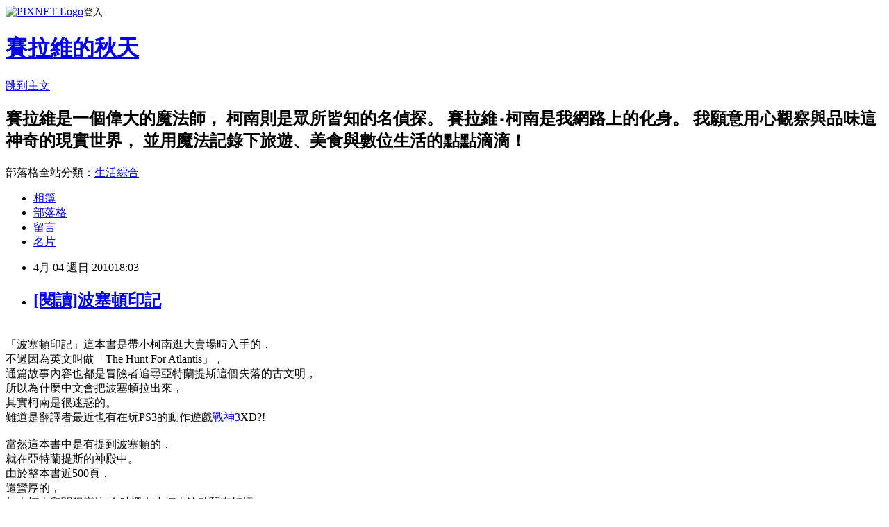

--- FILE ---
content_type: text/html; charset=utf-8
request_url: https://cire.pixnet.net/blog/posts/3030709177
body_size: 33250
content:
<!DOCTYPE html><html lang="zh-TW"><head><meta charSet="utf-8"/><meta name="viewport" content="width=device-width, initial-scale=1"/><link rel="stylesheet" href="https://static.1px.tw/blog-next/_next/static/chunks/b1e52b495cc0137c.css" data-precedence="next"/><link rel="stylesheet" href="https://static.1px.tw/blog-next/public/fix.css?v=202602010748" type="text/css" data-precedence="medium"/><link rel="stylesheet" href="https://s3.1px.tw/blog/theme/choc/iframe-popup.css?v=202602010748" type="text/css" data-precedence="medium"/><link rel="stylesheet" href="https://s3.1px.tw/blog/theme/choc/plugins.min.css?v=202602010748" type="text/css" data-precedence="medium"/><link rel="stylesheet" href="https://s3.1px.tw/blog/theme/choc/openid-comment.css?v=202602010748" type="text/css" data-precedence="medium"/><link rel="stylesheet" href="https://s3.1px.tw/blog/theme/choc/style.min.css?v=202602010748" type="text/css" data-precedence="medium"/><link rel="stylesheet" href="https://s3.1px.tw/blog/theme/choc/main.min.css?v=202602010748" type="text/css" data-precedence="medium"/><link rel="stylesheet" href="https://pimg.1px.tw/cire/assets/cire.css?v=202602010748" type="text/css" data-precedence="medium"/><link rel="stylesheet" href="https://s3.1px.tw/blog/theme/choc/author-info.css?v=202602010748" type="text/css" data-precedence="medium"/><link rel="stylesheet" href="https://s3.1px.tw/blog/theme/choc/idlePop.min.css?v=202602010748" type="text/css" data-precedence="medium"/><link rel="preload" as="script" fetchPriority="low" href="https://static.1px.tw/blog-next/_next/static/chunks/94688e2baa9fea03.js"/><script src="https://static.1px.tw/blog-next/_next/static/chunks/41eaa5427c45ebcc.js" async=""></script><script src="https://static.1px.tw/blog-next/_next/static/chunks/e2c6231760bc85bd.js" async=""></script><script src="https://static.1px.tw/blog-next/_next/static/chunks/94bde6376cf279be.js" async=""></script><script src="https://static.1px.tw/blog-next/_next/static/chunks/426b9d9d938a9eb4.js" async=""></script><script src="https://static.1px.tw/blog-next/_next/static/chunks/turbopack-5021d21b4b170dda.js" async=""></script><script src="https://static.1px.tw/blog-next/_next/static/chunks/ff1a16fafef87110.js" async=""></script><script src="https://static.1px.tw/blog-next/_next/static/chunks/e308b2b9ce476a3e.js" async=""></script><script src="https://static.1px.tw/blog-next/_next/static/chunks/169ce1e25068f8ff.js" async=""></script><script src="https://static.1px.tw/blog-next/_next/static/chunks/d3c6eed28c1dd8e2.js" async=""></script><script src="https://static.1px.tw/blog-next/_next/static/chunks/d4d39cfc2a072218.js" async=""></script><script src="https://static.1px.tw/blog-next/_next/static/chunks/6a5d72c05b9cd4ba.js" async=""></script><script src="https://static.1px.tw/blog-next/_next/static/chunks/8af6103cf1375f47.js" async=""></script><script src="https://static.1px.tw/blog-next/_next/static/chunks/e90cbf588986111c.js" async=""></script><script src="https://static.1px.tw/blog-next/_next/static/chunks/6fc86f1438482192.js" async=""></script><script src="https://static.1px.tw/blog-next/_next/static/chunks/6d1100e43ad18157.js" async=""></script><script src="https://static.1px.tw/blog-next/_next/static/chunks/c2622454eda6e045.js" async=""></script><script src="https://static.1px.tw/blog-next/_next/static/chunks/ed01c75076819ebd.js" async=""></script><script src="https://static.1px.tw/blog-next/_next/static/chunks/a4df8fc19a9a82e6.js" async=""></script><title>[閱讀]波塞頓印記</title><meta name="description" content=" 「波塞頓印記」這本書是帶小柯南逛大賣場時入手的， 不過因為英文叫做「The Hunt For Atlantis」， 通篇故事內容也都是冒險者追尋亞特蘭提斯這個失落的古文明， 所以為什麼中文會把波塞頓拉出來， 其實柯南是很迷惑的。 難道是翻譯者最近也有在玩PS3的動作遊戲戰神3XD?! 當然這本書中是有提到波塞頓的， 就在亞特蘭提斯的神殿中。 由於整本書近500頁， 還蠻厚的， 加上柯南翻閱得蠻快(有時還有小柯南湊熱鬧來打擾)， 在閱讀的過程中似乎沒注意到書中有寫波塞頓和亞特蘭提斯的關係。 於是乎， 柯南便上網查找一下亞特蘭提斯的資料， 在Wikipedia中， 找到以下敘述： 「傳說中，創建亞特蘭提斯王國的是海神波塞頓。 在一個小島上，有位父母雙亡的少女，波塞頓娶了這位少女並生了五對雙胞胎， 於是波塞頓將整座島劃分為十個區，分別讓給十個兒子來統治， 並以長子為最高統治者。 因為這個長子叫做「亞特拉斯」，因此稱該國為「亞特蘭提斯」王國。」 看到這， 我才恍然大悟， 可能因為波塞頓創建了亞特蘭提斯之故， 所以出版社才會用一個和原書標題完全不一樣的名字來當作書名吧！ 這本書其實還蠻適合拍電影或製作電玩的， 整個場景從西藏、伊朗、巴西、加地斯灣到挪威， 過程頗為緊湊刺激， 雖然有些細節， 柯南覺得有些怪怪的， 但仍然是引人入勝。 只不過整個冒險過程從開始到結束， 還真的死了不少人， 算是一個充滿血與神秘的故事就是。"/><meta name="author" content="賽拉維的秋天"/><meta name="google-adsense-platform-account" content="pub-2647689032095179"/><meta name="fb:app_id" content="101730233200171"/><link rel="canonical" href="https://cire.pixnet.net/blog/posts/3030709177"/><meta property="og:title" content="[閱讀]波塞頓印記"/><meta property="og:description" content=" 「波塞頓印記」這本書是帶小柯南逛大賣場時入手的， 不過因為英文叫做「The Hunt For Atlantis」， 通篇故事內容也都是冒險者追尋亞特蘭提斯這個失落的古文明， 所以為什麼中文會把波塞頓拉出來， 其實柯南是很迷惑的。 難道是翻譯者最近也有在玩PS3的動作遊戲戰神3XD?! 當然這本書中是有提到波塞頓的， 就在亞特蘭提斯的神殿中。 由於整本書近500頁， 還蠻厚的， 加上柯南翻閱得蠻快(有時還有小柯南湊熱鬧來打擾)， 在閱讀的過程中似乎沒注意到書中有寫波塞頓和亞特蘭提斯的關係。 於是乎， 柯南便上網查找一下亞特蘭提斯的資料， 在Wikipedia中， 找到以下敘述： 「傳說中，創建亞特蘭提斯王國的是海神波塞頓。 在一個小島上，有位父母雙亡的少女，波塞頓娶了這位少女並生了五對雙胞胎， 於是波塞頓將整座島劃分為十個區，分別讓給十個兒子來統治， 並以長子為最高統治者。 因為這個長子叫做「亞特拉斯」，因此稱該國為「亞特蘭提斯」王國。」 看到這， 我才恍然大悟， 可能因為波塞頓創建了亞特蘭提斯之故， 所以出版社才會用一個和原書標題完全不一樣的名字來當作書名吧！ 這本書其實還蠻適合拍電影或製作電玩的， 整個場景從西藏、伊朗、巴西、加地斯灣到挪威， 過程頗為緊湊刺激， 雖然有些細節， 柯南覺得有些怪怪的， 但仍然是引人入勝。 只不過整個冒險過程從開始到結束， 還真的死了不少人， 算是一個充滿血與神秘的故事就是。"/><meta property="og:url" content="https://cire.pixnet.net/blog/posts/3030709177"/><meta property="og:image" content="http://lh3.ggpht.com/_UZbonWpgBrQ/S7hi_bmhWfI/AAAAAAAADlM/Ma8wsTKXI7w/image[6].png?imgmax=800"/><meta property="og:type" content="article"/><meta name="twitter:card" content="summary_large_image"/><meta name="twitter:title" content="[閱讀]波塞頓印記"/><meta name="twitter:description" content=" 「波塞頓印記」這本書是帶小柯南逛大賣場時入手的， 不過因為英文叫做「The Hunt For Atlantis」， 通篇故事內容也都是冒險者追尋亞特蘭提斯這個失落的古文明， 所以為什麼中文會把波塞頓拉出來， 其實柯南是很迷惑的。 難道是翻譯者最近也有在玩PS3的動作遊戲戰神3XD?! 當然這本書中是有提到波塞頓的， 就在亞特蘭提斯的神殿中。 由於整本書近500頁， 還蠻厚的， 加上柯南翻閱得蠻快(有時還有小柯南湊熱鬧來打擾)， 在閱讀的過程中似乎沒注意到書中有寫波塞頓和亞特蘭提斯的關係。 於是乎， 柯南便上網查找一下亞特蘭提斯的資料， 在Wikipedia中， 找到以下敘述： 「傳說中，創建亞特蘭提斯王國的是海神波塞頓。 在一個小島上，有位父母雙亡的少女，波塞頓娶了這位少女並生了五對雙胞胎， 於是波塞頓將整座島劃分為十個區，分別讓給十個兒子來統治， 並以長子為最高統治者。 因為這個長子叫做「亞特拉斯」，因此稱該國為「亞特蘭提斯」王國。」 看到這， 我才恍然大悟， 可能因為波塞頓創建了亞特蘭提斯之故， 所以出版社才會用一個和原書標題完全不一樣的名字來當作書名吧！ 這本書其實還蠻適合拍電影或製作電玩的， 整個場景從西藏、伊朗、巴西、加地斯灣到挪威， 過程頗為緊湊刺激， 雖然有些細節， 柯南覺得有些怪怪的， 但仍然是引人入勝。 只不過整個冒險過程從開始到結束， 還真的死了不少人， 算是一個充滿血與神秘的故事就是。"/><meta name="twitter:image" content="http://lh3.ggpht.com/_UZbonWpgBrQ/S7hi_bmhWfI/AAAAAAAADlM/Ma8wsTKXI7w/image[6].png?imgmax=800"/><link rel="icon" href="/favicon.ico?favicon.a62c60e0.ico" sizes="32x32" type="image/x-icon"/><script src="https://static.1px.tw/blog-next/_next/static/chunks/a6dad97d9634a72d.js" noModule=""></script></head><body><!--$--><!--/$--><!--$?--><template id="B:0"></template><!--/$--><script>requestAnimationFrame(function(){$RT=performance.now()});</script><script src="https://static.1px.tw/blog-next/_next/static/chunks/94688e2baa9fea03.js" id="_R_" async=""></script><div hidden id="S:0"><script id="pixnet-vars">
        window.PIXNET = {
          post_id: "3030709177",
          name: "cire",
          user_id: 0,
          blog_id: "630252",
          display_ads: true,
          ad_options: {"chictrip":false}
        };
      </script><script type="text/javascript" src="https://code.jquery.com/jquery-latest.min.js"></script><script id="json-ld-article-script" type="application/ld+json">{"@context":"https:\u002F\u002Fschema.org","@type":"BlogPosting","isAccessibleForFree":true,"mainEntityOfPage":{"@type":"WebPage","@id":"https:\u002F\u002Fcire.pixnet.net\u002Fblog\u002Fposts\u002F3030709177"},"headline":"[閱讀]波塞頓印記","description":"\u003Cimg src=\"http:\u002F\u002Flh3.ggpht.com\u002F_UZbonWpgBrQ\u002FS7hi_bmhWfI\u002FAAAAAAAADlM\u002FMa8wsTKXI7w\u002Fimage[6].png?imgmax=800\"\u003E\u003Cbr \u002F\u003E \u003Cbr\u003E「波塞頓印記」這本書是帶小柯南逛大賣場時入手的， \u003Cbr\u003E不過因為英文叫做「The Hunt For Atlantis」， \u003Cbr\u003E通篇故事內容也都是冒險者追尋亞特蘭提斯這個失落的古文明， \u003Cbr\u003E所以為什麼中文會把波塞頓拉出來， \u003Cbr\u003E其實柯南是很迷惑的。 \u003Cbr\u003E難道是翻譯者最近也有在玩PS3的動作遊戲\u003Cfont color=\"#ff0000\"\u003E戰神3\u003C\u002Ffont\u003EXD?! \u003Cbr\u003E當然這本書中是有提到波塞頓的， \u003Cbr\u003E就在亞特蘭提斯的神殿中。 \u003Cbr\u003E由於整本書近500頁， \u003Cbr\u003E還蠻厚的， \u003Cbr\u003E加上柯南翻閱得蠻快(有時還有小柯南湊熱鬧來打擾)， \u003Cbr\u003E在閱讀的過程中似乎沒注意到書中有寫波塞頓和亞特蘭提斯的關係。 \u003Cbr\u003E於是乎， \u003Cbr\u003E柯南便上網查找一下亞特蘭提斯的資料， \u003Cbr\u003E在Wikipedia中， \u003Cbr\u003E找到以下敘述： \u003Cbr\u003E「傳說中，創建亞特蘭提斯王國的是海神波塞頓。 \u003Cbr\u003E在一個小島上，有位父母雙亡的少女，波塞頓娶了這位少女並生了五對雙胞胎， \u003Cbr\u003E於是波塞頓將整座島劃分為十個區，分別讓給十個兒子來統治， \u003Cbr\u003E並以長子為最高統治者。 因為這個長子叫做「亞特拉斯」，因此稱該國為「亞特蘭提斯」王國。」 \u003Cbr\u003E看到這， \u003Cbr\u003E我才恍然大悟， \u003Cbr\u003E可能因為波塞頓創建了亞特蘭提斯之故， \u003Cbr\u003E所以出版社才會用一個和原書標題完全不一樣的名字來當作書名吧！ \u003Cbr\u003E這本書其實還蠻適合拍電影或製作電玩的， \u003Cbr\u003E整個場景從西藏、伊朗、巴西、加地斯灣到挪威， \u003Cbr\u003E過程頗為緊湊刺激， \u003Cbr\u003E雖然有些細節， \u003Cbr\u003E柯南覺得有些怪怪的， \u003Cbr\u003E但仍然是引人入勝。 \u003Cbr\u003E只不過整個冒險過程從開始到結束， \u003Cbr\u003E還真的死了不少人， \u003Cbr\u003E算是一個充滿血與神秘的故事就是。","articleBody":"\u003Cp\u003E\u003Cimg src=\"http:\u002F\u002Flh3.ggpht.com\u002F_UZbonWpgBrQ\u002FS7hi_bmhWfI\u002FAAAAAAAADlM\u002FMa8wsTKXI7w\u002Fimage[6].png?imgmax=800\"\u003E \u003Cbr\u003E「波塞頓印記」這本書是帶小柯南逛大賣場時入手的， \u003Cbr\u003E不過因為英文叫做「The Hunt For Atlantis」， \u003Cbr\u003E通篇故事內容也都是冒險者追尋亞特蘭提斯這個失落的古文明， \u003Cbr\u003E所以為什麼中文會把波塞頓拉出來， \u003Cbr\u003E其實柯南是很迷惑的。 \u003Cbr\u003E難道是翻譯者最近也有在玩PS3的動作遊戲\u003Ca href=\"http:\u002F\u002Fcire.pixnet.net\u002Fblog\u002Fpost\u002F30701619\" target=\"_blank\"\u003E\u003Cfont color=\"#ff0000\"\u003E戰神3\u003C\u002Ffont\u003E\u003C\u002Fa\u003EXD?! \u003Cbr\u003E\u003Cimg src=\"http:\u002F\u002Flh4.ggpht.com\u002F_UZbonWpgBrQ\u002FS7hjDVlmJPI\u002FAAAAAAAADlQ\u002FvsmsHxFpCPE\u002Fimage[3].png?imgmax=800\"\u003E  \u003Cbr\u003E當然這本書中是有提到波塞頓的， \u003Cbr\u003E就在亞特蘭提斯的神殿中。 \u003Cbr\u003E由於整本書近500頁， \u003Cbr\u003E還蠻厚的， \u003Cbr\u003E加上柯南翻閱得蠻快(有時還有小柯南湊熱鬧來打擾)， \u003Cbr\u003E在閱讀的過程中似乎沒注意到書中有寫波塞頓和亞特蘭提斯的關係。 \u003Cbr\u003E\u003Cimg src=\"http:\u002F\u002Flh4.ggpht.com\u002F_UZbonWpgBrQ\u002FS7hjFXNu5rI\u002FAAAAAAAADlU\u002Fw77VatPgcUc\u002Fimage[9].png?imgmax=800\"\u003E  \u003Cbr\u003E於是乎， \u003Cbr\u003E柯南便上網查找一下亞特蘭提斯的資料， \u003Cbr\u003E在Wikipedia中， \u003Cbr\u003E找到以下敘述： \u003Cbr\u003E「傳說中，創建亞特蘭提斯王國的是海神波塞頓。 \u003Cbr\u003E在一個小島上，有位父母雙亡的少女，波塞頓娶了這位少女並生了五對雙胞胎， \u003Cbr\u003E於是波塞頓將整座島劃分為十個區，分別讓給十個兒子來統治， \u003Cbr\u003E並以長子為最高統治者。 因為這個長子叫做「亞特拉斯」，因此稱該國為「亞特蘭提斯」王國。」 \u003Cbr\u003E\u003Cimg src=\"http:\u002F\u002Flh6.ggpht.com\u002F_UZbonWpgBrQ\u002FS7hjHo-rbtI\u002FAAAAAAAADlY\u002FuXU_Gwnk-xk\u002Fimage[12].png?imgmax=800\"\u003E  \u003Cbr\u003E看到這， \u003Cbr\u003E我才恍然大悟， \u003Cbr\u003E可能因為波塞頓創建了亞特蘭提斯之故， \u003Cbr\u003E所以出版社才會用一個和原書標題完全不一樣的名字來當作書名吧！ \u003Cbr\u003E\u003Cbr\u003E這本書其實還蠻適合拍電影或製作電玩的， \u003Cbr\u003E整個場景從西藏、伊朗、巴西、加地斯灣到挪威， \u003Cbr\u003E過程頗為緊湊刺激， \u003Cbr\u003E雖然有些細節， \u003Cbr\u003E柯南覺得有些怪怪的， \u003Cbr\u003E但仍然是引人入勝。 \u003Cbr\u003E\u003Cbr\u003E只不過整個冒險過程從開始到結束， \u003Cbr\u003E還真的死了不少人， \u003Cbr\u003E算是一個充滿血與神秘的故事就是。 \u003C\u002Fp\u003E \u003Cdiv style=\"padding-bottom: 0px; margin: 0px; padding-left: 0px; padding-right: 0px; display: inline; float: none; padding-top: 0px\" id=\"scid:0767317B-992E-4b12-91E0-4F059A8CECA8:1baa2bb7-05bb-4edb-bbcb-8944783ba148\" class=\"wlWriterEditableSmartContent\"\u003ETechnorati 的標籤：\u003Ca href=\"http:\u002F\u002Ftechnorati.com\u002Ftags\u002F%e9%96%b1%e8%ae%80\" rel=\"tag\"\u003E閱讀\u003C\u002Fa\u003E,\u003Ca href=\"http:\u002F\u002Ftechnorati.com\u002Ftags\u002F%e6%9b%b8\" rel=\"tag\"\u003E書\u003C\u002Fa\u003E,\u003Ca href=\"http:\u002F\u002Ftechnorati.com\u002Ftags\u002F%e4%ba%9e%e7%89%b9%e8%98%ad%e6%8f%90%e6%96%af\" rel=\"tag\"\u003E亞特蘭提斯\u003C\u002Fa\u003E,\u003Ca href=\"http:\u002F\u002Ftechnorati.com\u002Ftags\u002F%e6%b3%a2%e5%a1%9e%e9%a0%93%e5%8d%b0%e8%a8%98\" rel=\"tag\"\u003E波塞頓印記\u003C\u002Fa\u003E,\u003Ca href=\"http:\u002F\u002Ftechnorati.com\u002Ftags\u002FThu+Hunt+for+Atlantis\" rel=\"tag\"\u003EThu Hunt for Atlantis\u003C\u002Fa\u003E\u003C\u002Fdiv\u003E","image":["http:\u002F\u002Flh3.ggpht.com\u002F_UZbonWpgBrQ\u002FS7hi_bmhWfI\u002FAAAAAAAADlM\u002FMa8wsTKXI7w\u002Fimage[6].png?imgmax=800"],"author":{"@type":"Person","name":"賽拉維的秋天","url":"https:\u002F\u002Fwww.pixnet.net\u002Fpcard\u002Fcire"},"publisher":{"@type":"Organization","name":"賽拉維的秋天","logo":{"@type":"ImageObject","url":"https:\u002F\u002Fs3.1px.tw\u002Fblog\u002Fcommon\u002Favatar\u002Fblog_cover_light.jpg"}},"datePublished":"2010-04-04T10:03:59.000Z","dateModified":"","keywords":[],"articleSection":"閱讀風"}</script><template id="P:1"></template><template id="P:2"></template><template id="P:3"></template><section aria-label="Notifications alt+T" tabindex="-1" aria-live="polite" aria-relevant="additions text" aria-atomic="false"></section></div><script>(self.__next_f=self.__next_f||[]).push([0])</script><script>self.__next_f.push([1,"1:\"$Sreact.fragment\"\n3:I[39756,[\"https://static.1px.tw/blog-next/_next/static/chunks/ff1a16fafef87110.js\",\"https://static.1px.tw/blog-next/_next/static/chunks/e308b2b9ce476a3e.js\"],\"default\"]\n4:I[53536,[\"https://static.1px.tw/blog-next/_next/static/chunks/ff1a16fafef87110.js\",\"https://static.1px.tw/blog-next/_next/static/chunks/e308b2b9ce476a3e.js\"],\"default\"]\n6:I[97367,[\"https://static.1px.tw/blog-next/_next/static/chunks/ff1a16fafef87110.js\",\"https://static.1px.tw/blog-next/_next/static/chunks/e308b2b9ce476a3e.js\"],\"OutletBoundary\"]\n8:I[97367,[\"https://static.1px.tw/blog-next/_next/static/chunks/ff1a16fafef87110.js\",\"https://static.1px.tw/blog-next/_next/static/chunks/e308b2b9ce476a3e.js\"],\"ViewportBoundary\"]\na:I[97367,[\"https://static.1px.tw/blog-next/_next/static/chunks/ff1a16fafef87110.js\",\"https://static.1px.tw/blog-next/_next/static/chunks/e308b2b9ce476a3e.js\"],\"MetadataBoundary\"]\nc:I[63491,[\"https://static.1px.tw/blog-next/_next/static/chunks/169ce1e25068f8ff.js\",\"https://static.1px.tw/blog-next/_next/static/chunks/d3c6eed28c1dd8e2.js\"],\"default\"]\n:HL[\"https://static.1px.tw/blog-next/_next/static/chunks/b1e52b495cc0137c.css\",\"style\"]\n"])</script><script>self.__next_f.push([1,"0:{\"P\":null,\"b\":\"I9I0TPD-VcXo41Lu7FBt1\",\"c\":[\"\",\"blog\",\"posts\",\"3030709177\"],\"q\":\"\",\"i\":false,\"f\":[[[\"\",{\"children\":[\"blog\",{\"children\":[\"posts\",{\"children\":[[\"id\",\"3030709177\",\"d\"],{\"children\":[\"__PAGE__\",{}]}]}]}]},\"$undefined\",\"$undefined\",true],[[\"$\",\"$1\",\"c\",{\"children\":[[[\"$\",\"script\",\"script-0\",{\"src\":\"https://static.1px.tw/blog-next/_next/static/chunks/d4d39cfc2a072218.js\",\"async\":true,\"nonce\":\"$undefined\"}],[\"$\",\"script\",\"script-1\",{\"src\":\"https://static.1px.tw/blog-next/_next/static/chunks/6a5d72c05b9cd4ba.js\",\"async\":true,\"nonce\":\"$undefined\"}],[\"$\",\"script\",\"script-2\",{\"src\":\"https://static.1px.tw/blog-next/_next/static/chunks/8af6103cf1375f47.js\",\"async\":true,\"nonce\":\"$undefined\"}]],\"$L2\"]}],{\"children\":[[\"$\",\"$1\",\"c\",{\"children\":[null,[\"$\",\"$L3\",null,{\"parallelRouterKey\":\"children\",\"error\":\"$undefined\",\"errorStyles\":\"$undefined\",\"errorScripts\":\"$undefined\",\"template\":[\"$\",\"$L4\",null,{}],\"templateStyles\":\"$undefined\",\"templateScripts\":\"$undefined\",\"notFound\":\"$undefined\",\"forbidden\":\"$undefined\",\"unauthorized\":\"$undefined\"}]]}],{\"children\":[[\"$\",\"$1\",\"c\",{\"children\":[null,[\"$\",\"$L3\",null,{\"parallelRouterKey\":\"children\",\"error\":\"$undefined\",\"errorStyles\":\"$undefined\",\"errorScripts\":\"$undefined\",\"template\":[\"$\",\"$L4\",null,{}],\"templateStyles\":\"$undefined\",\"templateScripts\":\"$undefined\",\"notFound\":\"$undefined\",\"forbidden\":\"$undefined\",\"unauthorized\":\"$undefined\"}]]}],{\"children\":[[\"$\",\"$1\",\"c\",{\"children\":[null,[\"$\",\"$L3\",null,{\"parallelRouterKey\":\"children\",\"error\":\"$undefined\",\"errorStyles\":\"$undefined\",\"errorScripts\":\"$undefined\",\"template\":[\"$\",\"$L4\",null,{}],\"templateStyles\":\"$undefined\",\"templateScripts\":\"$undefined\",\"notFound\":\"$undefined\",\"forbidden\":\"$undefined\",\"unauthorized\":\"$undefined\"}]]}],{\"children\":[[\"$\",\"$1\",\"c\",{\"children\":[\"$L5\",[[\"$\",\"link\",\"0\",{\"rel\":\"stylesheet\",\"href\":\"https://static.1px.tw/blog-next/_next/static/chunks/b1e52b495cc0137c.css\",\"precedence\":\"next\",\"crossOrigin\":\"$undefined\",\"nonce\":\"$undefined\"}],[\"$\",\"script\",\"script-0\",{\"src\":\"https://static.1px.tw/blog-next/_next/static/chunks/6fc86f1438482192.js\",\"async\":true,\"nonce\":\"$undefined\"}],[\"$\",\"script\",\"script-1\",{\"src\":\"https://static.1px.tw/blog-next/_next/static/chunks/6d1100e43ad18157.js\",\"async\":true,\"nonce\":\"$undefined\"}],[\"$\",\"script\",\"script-2\",{\"src\":\"https://static.1px.tw/blog-next/_next/static/chunks/c2622454eda6e045.js\",\"async\":true,\"nonce\":\"$undefined\"}],[\"$\",\"script\",\"script-3\",{\"src\":\"https://static.1px.tw/blog-next/_next/static/chunks/ed01c75076819ebd.js\",\"async\":true,\"nonce\":\"$undefined\"}],[\"$\",\"script\",\"script-4\",{\"src\":\"https://static.1px.tw/blog-next/_next/static/chunks/a4df8fc19a9a82e6.js\",\"async\":true,\"nonce\":\"$undefined\"}]],[\"$\",\"$L6\",null,{\"children\":\"$@7\"}]]}],{},null,false,false]},null,false,false]},null,false,false]},null,false,false]},null,false,false],[\"$\",\"$1\",\"h\",{\"children\":[null,[\"$\",\"$L8\",null,{\"children\":\"$@9\"}],[\"$\",\"$La\",null,{\"children\":\"$@b\"}],null]}],false]],\"m\":\"$undefined\",\"G\":[\"$c\",[]],\"S\":false}\n"])</script><script>self.__next_f.push([1,"9:[[\"$\",\"meta\",\"0\",{\"charSet\":\"utf-8\"}],[\"$\",\"meta\",\"1\",{\"name\":\"viewport\",\"content\":\"width=device-width, initial-scale=1\"}]]\n"])</script><script>self.__next_f.push([1,"d:I[79520,[\"https://static.1px.tw/blog-next/_next/static/chunks/d4d39cfc2a072218.js\",\"https://static.1px.tw/blog-next/_next/static/chunks/6a5d72c05b9cd4ba.js\",\"https://static.1px.tw/blog-next/_next/static/chunks/8af6103cf1375f47.js\"],\"\"]\n10:I[2352,[\"https://static.1px.tw/blog-next/_next/static/chunks/d4d39cfc2a072218.js\",\"https://static.1px.tw/blog-next/_next/static/chunks/6a5d72c05b9cd4ba.js\",\"https://static.1px.tw/blog-next/_next/static/chunks/8af6103cf1375f47.js\"],\"AdultWarningModal\"]\n11:I[69182,[\"https://static.1px.tw/blog-next/_next/static/chunks/d4d39cfc2a072218.js\",\"https://static.1px.tw/blog-next/_next/static/chunks/6a5d72c05b9cd4ba.js\",\"https://static.1px.tw/blog-next/_next/static/chunks/8af6103cf1375f47.js\"],\"HydrationComplete\"]\n12:I[12985,[\"https://static.1px.tw/blog-next/_next/static/chunks/d4d39cfc2a072218.js\",\"https://static.1px.tw/blog-next/_next/static/chunks/6a5d72c05b9cd4ba.js\",\"https://static.1px.tw/blog-next/_next/static/chunks/8af6103cf1375f47.js\"],\"NuqsAdapter\"]\n13:I[82782,[\"https://static.1px.tw/blog-next/_next/static/chunks/d4d39cfc2a072218.js\",\"https://static.1px.tw/blog-next/_next/static/chunks/6a5d72c05b9cd4ba.js\",\"https://static.1px.tw/blog-next/_next/static/chunks/8af6103cf1375f47.js\"],\"RefineContext\"]\n14:I[29306,[\"https://static.1px.tw/blog-next/_next/static/chunks/d4d39cfc2a072218.js\",\"https://static.1px.tw/blog-next/_next/static/chunks/6a5d72c05b9cd4ba.js\",\"https://static.1px.tw/blog-next/_next/static/chunks/8af6103cf1375f47.js\",\"https://static.1px.tw/blog-next/_next/static/chunks/e90cbf588986111c.js\",\"https://static.1px.tw/blog-next/_next/static/chunks/d3c6eed28c1dd8e2.js\"],\"default\"]\n2:[\"$\",\"html\",null,{\"lang\":\"zh-TW\",\"children\":[[\"$\",\"$Ld\",null,{\"id\":\"google-tag-manager\",\"strategy\":\"afterInteractive\",\"children\":\"\\n(function(w,d,s,l,i){w[l]=w[l]||[];w[l].push({'gtm.start':\\nnew Date().getTime(),event:'gtm.js'});var f=d.getElementsByTagName(s)[0],\\nj=d.createElement(s),dl=l!='dataLayer'?'\u0026l='+l:'';j.async=true;j.src=\\n'https://www.googletagmanager.com/gtm.js?id='+i+dl;f.parentNode.insertBefore(j,f);\\n})(window,document,'script','dataLayer','GTM-TRLQMPKX');\\n  \"}],\"$Le\",\"$Lf\",[\"$\",\"body\",null,{\"children\":[[\"$\",\"$L10\",null,{\"display\":false}],[\"$\",\"$L11\",null,{}],[\"$\",\"$L12\",null,{\"children\":[\"$\",\"$L13\",null,{\"children\":[\"$\",\"$L3\",null,{\"parallelRouterKey\":\"children\",\"error\":\"$undefined\",\"errorStyles\":\"$undefined\",\"errorScripts\":\"$undefined\",\"template\":[\"$\",\"$L4\",null,{}],\"templateStyles\":\"$undefined\",\"templateScripts\":\"$undefined\",\"notFound\":[[\"$\",\"$L14\",null,{}],[]],\"forbidden\":\"$undefined\",\"unauthorized\":\"$undefined\"}]}]}]]}]]}]\n"])</script><script>self.__next_f.push([1,"e:null\nf:null\n"])</script><script>self.__next_f.push([1,"16:I[27201,[\"https://static.1px.tw/blog-next/_next/static/chunks/ff1a16fafef87110.js\",\"https://static.1px.tw/blog-next/_next/static/chunks/e308b2b9ce476a3e.js\"],\"IconMark\"]\n5:[[\"$\",\"script\",null,{\"id\":\"pixnet-vars\",\"children\":\"\\n        window.PIXNET = {\\n          post_id: \\\"3030709177\\\",\\n          name: \\\"cire\\\",\\n          user_id: 0,\\n          blog_id: \\\"630252\\\",\\n          display_ads: true,\\n          ad_options: {\\\"chictrip\\\":false}\\n        };\\n      \"}],\"$L15\"]\n"])</script><script>self.__next_f.push([1,"b:[[\"$\",\"title\",\"0\",{\"children\":\"[閱讀]波塞頓印記\"}],[\"$\",\"meta\",\"1\",{\"name\":\"description\",\"content\":\" 「波塞頓印記」這本書是帶小柯南逛大賣場時入手的， 不過因為英文叫做「The Hunt For Atlantis」， 通篇故事內容也都是冒險者追尋亞特蘭提斯這個失落的古文明， 所以為什麼中文會把波塞頓拉出來， 其實柯南是很迷惑的。 難道是翻譯者最近也有在玩PS3的動作遊戲戰神3XD?! 當然這本書中是有提到波塞頓的， 就在亞特蘭提斯的神殿中。 由於整本書近500頁， 還蠻厚的， 加上柯南翻閱得蠻快(有時還有小柯南湊熱鬧來打擾)， 在閱讀的過程中似乎沒注意到書中有寫波塞頓和亞特蘭提斯的關係。 於是乎， 柯南便上網查找一下亞特蘭提斯的資料， 在Wikipedia中， 找到以下敘述： 「傳說中，創建亞特蘭提斯王國的是海神波塞頓。 在一個小島上，有位父母雙亡的少女，波塞頓娶了這位少女並生了五對雙胞胎， 於是波塞頓將整座島劃分為十個區，分別讓給十個兒子來統治， 並以長子為最高統治者。 因為這個長子叫做「亞特拉斯」，因此稱該國為「亞特蘭提斯」王國。」 看到這， 我才恍然大悟， 可能因為波塞頓創建了亞特蘭提斯之故， 所以出版社才會用一個和原書標題完全不一樣的名字來當作書名吧！ 這本書其實還蠻適合拍電影或製作電玩的， 整個場景從西藏、伊朗、巴西、加地斯灣到挪威， 過程頗為緊湊刺激， 雖然有些細節， 柯南覺得有些怪怪的， 但仍然是引人入勝。 只不過整個冒險過程從開始到結束， 還真的死了不少人， 算是一個充滿血與神秘的故事就是。\"}],[\"$\",\"meta\",\"2\",{\"name\":\"author\",\"content\":\"賽拉維的秋天\"}],[\"$\",\"meta\",\"3\",{\"name\":\"google-adsense-platform-account\",\"content\":\"pub-2647689032095179\"}],[\"$\",\"meta\",\"4\",{\"name\":\"fb:app_id\",\"content\":\"101730233200171\"}],[\"$\",\"link\",\"5\",{\"rel\":\"canonical\",\"href\":\"https://cire.pixnet.net/blog/posts/3030709177\"}],[\"$\",\"meta\",\"6\",{\"property\":\"og:title\",\"content\":\"[閱讀]波塞頓印記\"}],[\"$\",\"meta\",\"7\",{\"property\":\"og:description\",\"content\":\" 「波塞頓印記」這本書是帶小柯南逛大賣場時入手的， 不過因為英文叫做「The Hunt For Atlantis」， 通篇故事內容也都是冒險者追尋亞特蘭提斯這個失落的古文明， 所以為什麼中文會把波塞頓拉出來， 其實柯南是很迷惑的。 難道是翻譯者最近也有在玩PS3的動作遊戲戰神3XD?! 當然這本書中是有提到波塞頓的， 就在亞特蘭提斯的神殿中。 由於整本書近500頁， 還蠻厚的， 加上柯南翻閱得蠻快(有時還有小柯南湊熱鬧來打擾)， 在閱讀的過程中似乎沒注意到書中有寫波塞頓和亞特蘭提斯的關係。 於是乎， 柯南便上網查找一下亞特蘭提斯的資料， 在Wikipedia中， 找到以下敘述： 「傳說中，創建亞特蘭提斯王國的是海神波塞頓。 在一個小島上，有位父母雙亡的少女，波塞頓娶了這位少女並生了五對雙胞胎， 於是波塞頓將整座島劃分為十個區，分別讓給十個兒子來統治， 並以長子為最高統治者。 因為這個長子叫做「亞特拉斯」，因此稱該國為「亞特蘭提斯」王國。」 看到這， 我才恍然大悟， 可能因為波塞頓創建了亞特蘭提斯之故， 所以出版社才會用一個和原書標題完全不一樣的名字來當作書名吧！ 這本書其實還蠻適合拍電影或製作電玩的， 整個場景從西藏、伊朗、巴西、加地斯灣到挪威， 過程頗為緊湊刺激， 雖然有些細節， 柯南覺得有些怪怪的， 但仍然是引人入勝。 只不過整個冒險過程從開始到結束， 還真的死了不少人， 算是一個充滿血與神秘的故事就是。\"}],[\"$\",\"meta\",\"8\",{\"property\":\"og:url\",\"content\":\"https://cire.pixnet.net/blog/posts/3030709177\"}],[\"$\",\"meta\",\"9\",{\"property\":\"og:image\",\"content\":\"http://lh3.ggpht.com/_UZbonWpgBrQ/S7hi_bmhWfI/AAAAAAAADlM/Ma8wsTKXI7w/image[6].png?imgmax=800\"}],[\"$\",\"meta\",\"10\",{\"property\":\"og:type\",\"content\":\"article\"}],[\"$\",\"meta\",\"11\",{\"name\":\"twitter:card\",\"content\":\"summary_large_image\"}],[\"$\",\"meta\",\"12\",{\"name\":\"twitter:title\",\"content\":\"[閱讀]波塞頓印記\"}],[\"$\",\"meta\",\"13\",{\"name\":\"twitter:description\",\"content\":\" 「波塞頓印記」這本書是帶小柯南逛大賣場時入手的， 不過因為英文叫做「The Hunt For Atlantis」， 通篇故事內容也都是冒險者追尋亞特蘭提斯這個失落的古文明， 所以為什麼中文會把波塞頓拉出來， 其實柯南是很迷惑的。 難道是翻譯者最近也有在玩PS3的動作遊戲戰神3XD?! 當然這本書中是有提到波塞頓的， 就在亞特蘭提斯的神殿中。 由於整本書近500頁， 還蠻厚的， 加上柯南翻閱得蠻快(有時還有小柯南湊熱鬧來打擾)， 在閱讀的過程中似乎沒注意到書中有寫波塞頓和亞特蘭提斯的關係。 於是乎， 柯南便上網查找一下亞特蘭提斯的資料， 在Wikipedia中， 找到以下敘述： 「傳說中，創建亞特蘭提斯王國的是海神波塞頓。 在一個小島上，有位父母雙亡的少女，波塞頓娶了這位少女並生了五對雙胞胎， 於是波塞頓將整座島劃分為十個區，分別讓給十個兒子來統治， 並以長子為最高統治者。 因為這個長子叫做「亞特拉斯」，因此稱該國為「亞特蘭提斯」王國。」 看到這， 我才恍然大悟， 可能因為波塞頓創建了亞特蘭提斯之故， 所以出版社才會用一個和原書標題完全不一樣的名字來當作書名吧！ 這本書其實還蠻適合拍電影或製作電玩的， 整個場景從西藏、伊朗、巴西、加地斯灣到挪威， 過程頗為緊湊刺激， 雖然有些細節， 柯南覺得有些怪怪的， 但仍然是引人入勝。 只不過整個冒險過程從開始到結束， 還真的死了不少人， 算是一個充滿血與神秘的故事就是。\"}],[\"$\",\"meta\",\"14\",{\"name\":\"twitter:image\",\"content\":\"http://lh3.ggpht.com/_UZbonWpgBrQ/S7hi_bmhWfI/AAAAAAAADlM/Ma8wsTKXI7w/image[6].png?imgmax=800\"}],[\"$\",\"link\",\"15\",{\"rel\":\"icon\",\"href\":\"/favicon.ico?favicon.a62c60e0.ico\",\"sizes\":\"32x32\",\"type\":\"image/x-icon\"}],[\"$\",\"$L16\",\"16\",{}]]\n"])</script><script>self.__next_f.push([1,"7:null\n"])</script><script>self.__next_f.push([1,":HL[\"https://static.1px.tw/blog-next/public/fix.css?v=202602010748\",\"style\",{\"type\":\"text/css\"}]\n:HL[\"https://s3.1px.tw/blog/theme/choc/iframe-popup.css?v=202602010748\",\"style\",{\"type\":\"text/css\"}]\n:HL[\"https://s3.1px.tw/blog/theme/choc/plugins.min.css?v=202602010748\",\"style\",{\"type\":\"text/css\"}]\n:HL[\"https://s3.1px.tw/blog/theme/choc/openid-comment.css?v=202602010748\",\"style\",{\"type\":\"text/css\"}]\n:HL[\"https://s3.1px.tw/blog/theme/choc/style.min.css?v=202602010748\",\"style\",{\"type\":\"text/css\"}]\n:HL[\"https://s3.1px.tw/blog/theme/choc/main.min.css?v=202602010748\",\"style\",{\"type\":\"text/css\"}]\n:HL[\"https://pimg.1px.tw/cire/assets/cire.css?v=202602010748\",\"style\",{\"type\":\"text/css\"}]\n:HL[\"https://s3.1px.tw/blog/theme/choc/author-info.css?v=202602010748\",\"style\",{\"type\":\"text/css\"}]\n:HL[\"https://s3.1px.tw/blog/theme/choc/idlePop.min.css?v=202602010748\",\"style\",{\"type\":\"text/css\"}]\n17:T1c77,"])</script><script>self.__next_f.push([1,"{\"@context\":\"https:\\u002F\\u002Fschema.org\",\"@type\":\"BlogPosting\",\"isAccessibleForFree\":true,\"mainEntityOfPage\":{\"@type\":\"WebPage\",\"@id\":\"https:\\u002F\\u002Fcire.pixnet.net\\u002Fblog\\u002Fposts\\u002F3030709177\"},\"headline\":\"[閱讀]波塞頓印記\",\"description\":\"\\u003Cimg src=\\\"http:\\u002F\\u002Flh3.ggpht.com\\u002F_UZbonWpgBrQ\\u002FS7hi_bmhWfI\\u002FAAAAAAAADlM\\u002FMa8wsTKXI7w\\u002Fimage[6].png?imgmax=800\\\"\\u003E\\u003Cbr \\u002F\\u003E \\u003Cbr\\u003E「波塞頓印記」這本書是帶小柯南逛大賣場時入手的， \\u003Cbr\\u003E不過因為英文叫做「The Hunt For Atlantis」， \\u003Cbr\\u003E通篇故事內容也都是冒險者追尋亞特蘭提斯這個失落的古文明， \\u003Cbr\\u003E所以為什麼中文會把波塞頓拉出來， \\u003Cbr\\u003E其實柯南是很迷惑的。 \\u003Cbr\\u003E難道是翻譯者最近也有在玩PS3的動作遊戲\\u003Cfont color=\\\"#ff0000\\\"\\u003E戰神3\\u003C\\u002Ffont\\u003EXD?! \\u003Cbr\\u003E當然這本書中是有提到波塞頓的， \\u003Cbr\\u003E就在亞特蘭提斯的神殿中。 \\u003Cbr\\u003E由於整本書近500頁， \\u003Cbr\\u003E還蠻厚的， \\u003Cbr\\u003E加上柯南翻閱得蠻快(有時還有小柯南湊熱鬧來打擾)， \\u003Cbr\\u003E在閱讀的過程中似乎沒注意到書中有寫波塞頓和亞特蘭提斯的關係。 \\u003Cbr\\u003E於是乎， \\u003Cbr\\u003E柯南便上網查找一下亞特蘭提斯的資料， \\u003Cbr\\u003E在Wikipedia中， \\u003Cbr\\u003E找到以下敘述： \\u003Cbr\\u003E「傳說中，創建亞特蘭提斯王國的是海神波塞頓。 \\u003Cbr\\u003E在一個小島上，有位父母雙亡的少女，波塞頓娶了這位少女並生了五對雙胞胎， \\u003Cbr\\u003E於是波塞頓將整座島劃分為十個區，分別讓給十個兒子來統治， \\u003Cbr\\u003E並以長子為最高統治者。 因為這個長子叫做「亞特拉斯」，因此稱該國為「亞特蘭提斯」王國。」 \\u003Cbr\\u003E看到這， \\u003Cbr\\u003E我才恍然大悟， \\u003Cbr\\u003E可能因為波塞頓創建了亞特蘭提斯之故， \\u003Cbr\\u003E所以出版社才會用一個和原書標題完全不一樣的名字來當作書名吧！ \\u003Cbr\\u003E這本書其實還蠻適合拍電影或製作電玩的， \\u003Cbr\\u003E整個場景從西藏、伊朗、巴西、加地斯灣到挪威， \\u003Cbr\\u003E過程頗為緊湊刺激， \\u003Cbr\\u003E雖然有些細節， \\u003Cbr\\u003E柯南覺得有些怪怪的， \\u003Cbr\\u003E但仍然是引人入勝。 \\u003Cbr\\u003E只不過整個冒險過程從開始到結束， \\u003Cbr\\u003E還真的死了不少人， \\u003Cbr\\u003E算是一個充滿血與神秘的故事就是。\",\"articleBody\":\"\\u003Cp\\u003E\\u003Cimg src=\\\"http:\\u002F\\u002Flh3.ggpht.com\\u002F_UZbonWpgBrQ\\u002FS7hi_bmhWfI\\u002FAAAAAAAADlM\\u002FMa8wsTKXI7w\\u002Fimage[6].png?imgmax=800\\\"\\u003E \\u003Cbr\\u003E「波塞頓印記」這本書是帶小柯南逛大賣場時入手的， \\u003Cbr\\u003E不過因為英文叫做「The Hunt For Atlantis」， \\u003Cbr\\u003E通篇故事內容也都是冒險者追尋亞特蘭提斯這個失落的古文明， \\u003Cbr\\u003E所以為什麼中文會把波塞頓拉出來， \\u003Cbr\\u003E其實柯南是很迷惑的。 \\u003Cbr\\u003E難道是翻譯者最近也有在玩PS3的動作遊戲\\u003Ca href=\\\"http:\\u002F\\u002Fcire.pixnet.net\\u002Fblog\\u002Fpost\\u002F30701619\\\" target=\\\"_blank\\\"\\u003E\\u003Cfont color=\\\"#ff0000\\\"\\u003E戰神3\\u003C\\u002Ffont\\u003E\\u003C\\u002Fa\\u003EXD?! \\u003Cbr\\u003E\\u003Cimg src=\\\"http:\\u002F\\u002Flh4.ggpht.com\\u002F_UZbonWpgBrQ\\u002FS7hjDVlmJPI\\u002FAAAAAAAADlQ\\u002FvsmsHxFpCPE\\u002Fimage[3].png?imgmax=800\\\"\\u003E  \\u003Cbr\\u003E當然這本書中是有提到波塞頓的， \\u003Cbr\\u003E就在亞特蘭提斯的神殿中。 \\u003Cbr\\u003E由於整本書近500頁， \\u003Cbr\\u003E還蠻厚的， \\u003Cbr\\u003E加上柯南翻閱得蠻快(有時還有小柯南湊熱鬧來打擾)， \\u003Cbr\\u003E在閱讀的過程中似乎沒注意到書中有寫波塞頓和亞特蘭提斯的關係。 \\u003Cbr\\u003E\\u003Cimg src=\\\"http:\\u002F\\u002Flh4.ggpht.com\\u002F_UZbonWpgBrQ\\u002FS7hjFXNu5rI\\u002FAAAAAAAADlU\\u002Fw77VatPgcUc\\u002Fimage[9].png?imgmax=800\\\"\\u003E  \\u003Cbr\\u003E於是乎， \\u003Cbr\\u003E柯南便上網查找一下亞特蘭提斯的資料， \\u003Cbr\\u003E在Wikipedia中， \\u003Cbr\\u003E找到以下敘述： \\u003Cbr\\u003E「傳說中，創建亞特蘭提斯王國的是海神波塞頓。 \\u003Cbr\\u003E在一個小島上，有位父母雙亡的少女，波塞頓娶了這位少女並生了五對雙胞胎， \\u003Cbr\\u003E於是波塞頓將整座島劃分為十個區，分別讓給十個兒子來統治， \\u003Cbr\\u003E並以長子為最高統治者。 因為這個長子叫做「亞特拉斯」，因此稱該國為「亞特蘭提斯」王國。」 \\u003Cbr\\u003E\\u003Cimg src=\\\"http:\\u002F\\u002Flh6.ggpht.com\\u002F_UZbonWpgBrQ\\u002FS7hjHo-rbtI\\u002FAAAAAAAADlY\\u002FuXU_Gwnk-xk\\u002Fimage[12].png?imgmax=800\\\"\\u003E  \\u003Cbr\\u003E看到這， \\u003Cbr\\u003E我才恍然大悟， \\u003Cbr\\u003E可能因為波塞頓創建了亞特蘭提斯之故， \\u003Cbr\\u003E所以出版社才會用一個和原書標題完全不一樣的名字來當作書名吧！ \\u003Cbr\\u003E\\u003Cbr\\u003E這本書其實還蠻適合拍電影或製作電玩的， \\u003Cbr\\u003E整個場景從西藏、伊朗、巴西、加地斯灣到挪威， \\u003Cbr\\u003E過程頗為緊湊刺激， \\u003Cbr\\u003E雖然有些細節， \\u003Cbr\\u003E柯南覺得有些怪怪的， \\u003Cbr\\u003E但仍然是引人入勝。 \\u003Cbr\\u003E\\u003Cbr\\u003E只不過整個冒險過程從開始到結束， \\u003Cbr\\u003E還真的死了不少人， \\u003Cbr\\u003E算是一個充滿血與神秘的故事就是。 \\u003C\\u002Fp\\u003E \\u003Cdiv style=\\\"padding-bottom: 0px; margin: 0px; padding-left: 0px; padding-right: 0px; display: inline; float: none; padding-top: 0px\\\" id=\\\"scid:0767317B-992E-4b12-91E0-4F059A8CECA8:1baa2bb7-05bb-4edb-bbcb-8944783ba148\\\" class=\\\"wlWriterEditableSmartContent\\\"\\u003ETechnorati 的標籤：\\u003Ca href=\\\"http:\\u002F\\u002Ftechnorati.com\\u002Ftags\\u002F%e9%96%b1%e8%ae%80\\\" rel=\\\"tag\\\"\\u003E閱讀\\u003C\\u002Fa\\u003E,\\u003Ca href=\\\"http:\\u002F\\u002Ftechnorati.com\\u002Ftags\\u002F%e6%9b%b8\\\" rel=\\\"tag\\\"\\u003E書\\u003C\\u002Fa\\u003E,\\u003Ca href=\\\"http:\\u002F\\u002Ftechnorati.com\\u002Ftags\\u002F%e4%ba%9e%e7%89%b9%e8%98%ad%e6%8f%90%e6%96%af\\\" rel=\\\"tag\\\"\\u003E亞特蘭提斯\\u003C\\u002Fa\\u003E,\\u003Ca href=\\\"http:\\u002F\\u002Ftechnorati.com\\u002Ftags\\u002F%e6%b3%a2%e5%a1%9e%e9%a0%93%e5%8d%b0%e8%a8%98\\\" rel=\\\"tag\\\"\\u003E波塞頓印記\\u003C\\u002Fa\\u003E,\\u003Ca href=\\\"http:\\u002F\\u002Ftechnorati.com\\u002Ftags\\u002FThu+Hunt+for+Atlantis\\\" rel=\\\"tag\\\"\\u003EThu Hunt for Atlantis\\u003C\\u002Fa\\u003E\\u003C\\u002Fdiv\\u003E\",\"image\":[\"http:\\u002F\\u002Flh3.ggpht.com\\u002F_UZbonWpgBrQ\\u002FS7hi_bmhWfI\\u002FAAAAAAAADlM\\u002FMa8wsTKXI7w\\u002Fimage[6].png?imgmax=800\"],\"author\":{\"@type\":\"Person\",\"name\":\"賽拉維的秋天\",\"url\":\"https:\\u002F\\u002Fwww.pixnet.net\\u002Fpcard\\u002Fcire\"},\"publisher\":{\"@type\":\"Organization\",\"name\":\"賽拉維的秋天\",\"logo\":{\"@type\":\"ImageObject\",\"url\":\"https:\\u002F\\u002Fs3.1px.tw\\u002Fblog\\u002Fcommon\\u002Favatar\\u002Fblog_cover_light.jpg\"}},\"datePublished\":\"2010-04-04T10:03:59.000Z\",\"dateModified\":\"\",\"keywords\":[],\"articleSection\":\"閱讀風\"}"])</script><script>self.__next_f.push([1,"15:[[[[\"$\",\"link\",\"https://static.1px.tw/blog-next/public/fix.css?v=202602010748\",{\"rel\":\"stylesheet\",\"href\":\"https://static.1px.tw/blog-next/public/fix.css?v=202602010748\",\"type\":\"text/css\",\"precedence\":\"medium\"}],[\"$\",\"link\",\"https://s3.1px.tw/blog/theme/choc/iframe-popup.css?v=202602010748\",{\"rel\":\"stylesheet\",\"href\":\"https://s3.1px.tw/blog/theme/choc/iframe-popup.css?v=202602010748\",\"type\":\"text/css\",\"precedence\":\"medium\"}],[\"$\",\"link\",\"https://s3.1px.tw/blog/theme/choc/plugins.min.css?v=202602010748\",{\"rel\":\"stylesheet\",\"href\":\"https://s3.1px.tw/blog/theme/choc/plugins.min.css?v=202602010748\",\"type\":\"text/css\",\"precedence\":\"medium\"}],[\"$\",\"link\",\"https://s3.1px.tw/blog/theme/choc/openid-comment.css?v=202602010748\",{\"rel\":\"stylesheet\",\"href\":\"https://s3.1px.tw/blog/theme/choc/openid-comment.css?v=202602010748\",\"type\":\"text/css\",\"precedence\":\"medium\"}],[\"$\",\"link\",\"https://s3.1px.tw/blog/theme/choc/style.min.css?v=202602010748\",{\"rel\":\"stylesheet\",\"href\":\"https://s3.1px.tw/blog/theme/choc/style.min.css?v=202602010748\",\"type\":\"text/css\",\"precedence\":\"medium\"}],[\"$\",\"link\",\"https://s3.1px.tw/blog/theme/choc/main.min.css?v=202602010748\",{\"rel\":\"stylesheet\",\"href\":\"https://s3.1px.tw/blog/theme/choc/main.min.css?v=202602010748\",\"type\":\"text/css\",\"precedence\":\"medium\"}],[\"$\",\"link\",\"https://pimg.1px.tw/cire/assets/cire.css?v=202602010748\",{\"rel\":\"stylesheet\",\"href\":\"https://pimg.1px.tw/cire/assets/cire.css?v=202602010748\",\"type\":\"text/css\",\"precedence\":\"medium\"}],[\"$\",\"link\",\"https://s3.1px.tw/blog/theme/choc/author-info.css?v=202602010748\",{\"rel\":\"stylesheet\",\"href\":\"https://s3.1px.tw/blog/theme/choc/author-info.css?v=202602010748\",\"type\":\"text/css\",\"precedence\":\"medium\"}],[\"$\",\"link\",\"https://s3.1px.tw/blog/theme/choc/idlePop.min.css?v=202602010748\",{\"rel\":\"stylesheet\",\"href\":\"https://s3.1px.tw/blog/theme/choc/idlePop.min.css?v=202602010748\",\"type\":\"text/css\",\"precedence\":\"medium\"}]],[\"$\",\"script\",null,{\"type\":\"text/javascript\",\"src\":\"https://code.jquery.com/jquery-latest.min.js\"}]],[[\"$\",\"script\",null,{\"id\":\"json-ld-article-script\",\"type\":\"application/ld+json\",\"dangerouslySetInnerHTML\":{\"__html\":\"$17\"}}],\"$L18\"],\"$L19\",\"$L1a\"]\n"])</script><script>self.__next_f.push([1,"1b:I[5479,[\"https://static.1px.tw/blog-next/_next/static/chunks/d4d39cfc2a072218.js\",\"https://static.1px.tw/blog-next/_next/static/chunks/6a5d72c05b9cd4ba.js\",\"https://static.1px.tw/blog-next/_next/static/chunks/8af6103cf1375f47.js\",\"https://static.1px.tw/blog-next/_next/static/chunks/6fc86f1438482192.js\",\"https://static.1px.tw/blog-next/_next/static/chunks/6d1100e43ad18157.js\",\"https://static.1px.tw/blog-next/_next/static/chunks/c2622454eda6e045.js\",\"https://static.1px.tw/blog-next/_next/static/chunks/ed01c75076819ebd.js\",\"https://static.1px.tw/blog-next/_next/static/chunks/a4df8fc19a9a82e6.js\"],\"default\"]\n1c:I[38045,[\"https://static.1px.tw/blog-next/_next/static/chunks/d4d39cfc2a072218.js\",\"https://static.1px.tw/blog-next/_next/static/chunks/6a5d72c05b9cd4ba.js\",\"https://static.1px.tw/blog-next/_next/static/chunks/8af6103cf1375f47.js\",\"https://static.1px.tw/blog-next/_next/static/chunks/6fc86f1438482192.js\",\"https://static.1px.tw/blog-next/_next/static/chunks/6d1100e43ad18157.js\",\"https://static.1px.tw/blog-next/_next/static/chunks/c2622454eda6e045.js\",\"https://static.1px.tw/blog-next/_next/static/chunks/ed01c75076819ebd.js\",\"https://static.1px.tw/blog-next/_next/static/chunks/a4df8fc19a9a82e6.js\"],\"ArticleHead\"]\n18:[\"$\",\"script\",null,{\"id\":\"json-ld-breadcrumb-script\",\"type\":\"application/ld+json\",\"dangerouslySetInnerHTML\":{\"__html\":\"{\\\"@context\\\":\\\"https:\\\\u002F\\\\u002Fschema.org\\\",\\\"@type\\\":\\\"BreadcrumbList\\\",\\\"itemListElement\\\":[{\\\"@type\\\":\\\"ListItem\\\",\\\"position\\\":1,\\\"name\\\":\\\"首頁\\\",\\\"item\\\":\\\"https:\\\\u002F\\\\u002Fcire.pixnet.net\\\"},{\\\"@type\\\":\\\"ListItem\\\",\\\"position\\\":2,\\\"name\\\":\\\"部落格\\\",\\\"item\\\":\\\"https:\\\\u002F\\\\u002Fcire.pixnet.net\\\\u002Fblog\\\"},{\\\"@type\\\":\\\"ListItem\\\",\\\"position\\\":3,\\\"name\\\":\\\"文章\\\",\\\"item\\\":\\\"https:\\\\u002F\\\\u002Fcire.pixnet.net\\\\u002Fblog\\\\u002Fposts\\\"},{\\\"@type\\\":\\\"ListItem\\\",\\\"position\\\":4,\\\"name\\\":\\\"[閱讀]波塞頓印記\\\",\\\"item\\\":\\\"https:\\\\u002F\\\\u002Fcire.pixnet.net\\\\u002Fblog\\\\u002Fposts\\\\u002F3030709177\\\"}]}\"}}]\n1d:Tc32,"])</script><script>self.__next_f.push([1,"\u003cp\u003e\u003cimg src=\"http://lh3.ggpht.com/_UZbonWpgBrQ/S7hi_bmhWfI/AAAAAAAADlM/Ma8wsTKXI7w/image[6].png?imgmax=800\"\u003e \u003cbr\u003e「波塞頓印記」這本書是帶小柯南逛大賣場時入手的， \u003cbr\u003e不過因為英文叫做「The Hunt For Atlantis」， \u003cbr\u003e通篇故事內容也都是冒險者追尋亞特蘭提斯這個失落的古文明， \u003cbr\u003e所以為什麼中文會把波塞頓拉出來， \u003cbr\u003e其實柯南是很迷惑的。 \u003cbr\u003e難道是翻譯者最近也有在玩PS3的動作遊戲\u003ca href=\"http://cire.pixnet.net/blog/post/30701619\" target=\"_blank\"\u003e\u003cfont color=\"#ff0000\"\u003e戰神3\u003c/font\u003e\u003c/a\u003eXD?! \u003cbr\u003e\u003cimg src=\"http://lh4.ggpht.com/_UZbonWpgBrQ/S7hjDVlmJPI/AAAAAAAADlQ/vsmsHxFpCPE/image[3].png?imgmax=800\"\u003e  \u003cbr\u003e當然這本書中是有提到波塞頓的， \u003cbr\u003e就在亞特蘭提斯的神殿中。 \u003cbr\u003e由於整本書近500頁， \u003cbr\u003e還蠻厚的， \u003cbr\u003e加上柯南翻閱得蠻快(有時還有小柯南湊熱鬧來打擾)， \u003cbr\u003e在閱讀的過程中似乎沒注意到書中有寫波塞頓和亞特蘭提斯的關係。 \u003cbr\u003e\u003cimg src=\"http://lh4.ggpht.com/_UZbonWpgBrQ/S7hjFXNu5rI/AAAAAAAADlU/w77VatPgcUc/image[9].png?imgmax=800\"\u003e  \u003cbr\u003e於是乎， \u003cbr\u003e柯南便上網查找一下亞特蘭提斯的資料， \u003cbr\u003e在Wikipedia中， \u003cbr\u003e找到以下敘述： \u003cbr\u003e「傳說中，創建亞特蘭提斯王國的是海神波塞頓。 \u003cbr\u003e在一個小島上，有位父母雙亡的少女，波塞頓娶了這位少女並生了五對雙胞胎， \u003cbr\u003e於是波塞頓將整座島劃分為十個區，分別讓給十個兒子來統治， \u003cbr\u003e並以長子為最高統治者。 因為這個長子叫做「亞特拉斯」，因此稱該國為「亞特蘭提斯」王國。」 \u003cbr\u003e\u003cimg src=\"http://lh6.ggpht.com/_UZbonWpgBrQ/S7hjHo-rbtI/AAAAAAAADlY/uXU_Gwnk-xk/image[12].png?imgmax=800\"\u003e  \u003cbr\u003e看到這， \u003cbr\u003e我才恍然大悟， \u003cbr\u003e可能因為波塞頓創建了亞特蘭提斯之故， \u003cbr\u003e所以出版社才會用一個和原書標題完全不一樣的名字來當作書名吧！ \u003cbr\u003e\u003cbr\u003e這本書其實還蠻適合拍電影或製作電玩的， \u003cbr\u003e整個場景從西藏、伊朗、巴西、加地斯灣到挪威， \u003cbr\u003e過程頗為緊湊刺激， \u003cbr\u003e雖然有些細節， \u003cbr\u003e柯南覺得有些怪怪的， \u003cbr\u003e但仍然是引人入勝。 \u003cbr\u003e\u003cbr\u003e只不過整個冒險過程從開始到結束， \u003cbr\u003e還真的死了不少人， \u003cbr\u003e算是一個充滿血與神秘的故事就是。 \u003c/p\u003e \u003cdiv style=\"padding-bottom: 0px; margin: 0px; padding-left: 0px; padding-right: 0px; display: inline; float: none; padding-top: 0px\" id=\"scid:0767317B-992E-4b12-91E0-4F059A8CECA8:1baa2bb7-05bb-4edb-bbcb-8944783ba148\" class=\"wlWriterEditableSmartContent\"\u003eTechnorati 的標籤：\u003ca href=\"http://technorati.com/tags/%e9%96%b1%e8%ae%80\" rel=\"tag\"\u003e閱讀\u003c/a\u003e,\u003ca href=\"http://technorati.com/tags/%e6%9b%b8\" rel=\"tag\"\u003e書\u003c/a\u003e,\u003ca href=\"http://technorati.com/tags/%e4%ba%9e%e7%89%b9%e8%98%ad%e6%8f%90%e6%96%af\" rel=\"tag\"\u003e亞特蘭提斯\u003c/a\u003e,\u003ca href=\"http://technorati.com/tags/%e6%b3%a2%e5%a1%9e%e9%a0%93%e5%8d%b0%e8%a8%98\" rel=\"tag\"\u003e波塞頓印記\u003c/a\u003e,\u003ca href=\"http://technorati.com/tags/Thu+Hunt+for+Atlantis\" rel=\"tag\"\u003eThu Hunt for Atlantis\u003c/a\u003e\u003c/div\u003e"])</script><script>self.__next_f.push([1,"1e:Tc2f,"])</script><script>self.__next_f.push([1,"\u003cp\u003e\u003cimg src=\"http://lh3.ggpht.com/_UZbonWpgBrQ/S7hi_bmhWfI/AAAAAAAADlM/Ma8wsTKXI7w/image[6].png?imgmax=800\"\u003e \u003cbr\u003e「波塞頓印記」這本書是帶小柯南逛大賣場時入手的， \u003cbr\u003e不過因為英文叫做「The Hunt For Atlantis」， \u003cbr\u003e通篇故事內容也都是冒險者追尋亞特蘭提斯這個失落的古文明， \u003cbr\u003e所以為什麼中文會把波塞頓拉出來， \u003cbr\u003e其實柯南是很迷惑的。 \u003cbr\u003e難道是翻譯者最近也有在玩PS3的動作遊戲\u003ca href=\"http://cire.pixnet.net/blog/post/30701619\" target=\"_blank\"\u003e\u003cfont color=\"#ff0000\"\u003e戰神3\u003c/font\u003e\u003c/a\u003eXD?! \u003cbr\u003e\u003cimg src=\"http://lh4.ggpht.com/_UZbonWpgBrQ/S7hjDVlmJPI/AAAAAAAADlQ/vsmsHxFpCPE/image[3].png?imgmax=800\"\u003e \u003cbr\u003e當然這本書中是有提到波塞頓的， \u003cbr\u003e就在亞特蘭提斯的神殿中。 \u003cbr\u003e由於整本書近500頁， \u003cbr\u003e還蠻厚的， \u003cbr\u003e加上柯南翻閱得蠻快(有時還有小柯南湊熱鬧來打擾)， \u003cbr\u003e在閱讀的過程中似乎沒注意到書中有寫波塞頓和亞特蘭提斯的關係。 \u003cbr\u003e\u003cimg src=\"http://lh4.ggpht.com/_UZbonWpgBrQ/S7hjFXNu5rI/AAAAAAAADlU/w77VatPgcUc/image[9].png?imgmax=800\"\u003e \u003cbr\u003e於是乎， \u003cbr\u003e柯南便上網查找一下亞特蘭提斯的資料， \u003cbr\u003e在Wikipedia中， \u003cbr\u003e找到以下敘述： \u003cbr\u003e「傳說中，創建亞特蘭提斯王國的是海神波塞頓。 \u003cbr\u003e在一個小島上，有位父母雙亡的少女，波塞頓娶了這位少女並生了五對雙胞胎， \u003cbr\u003e於是波塞頓將整座島劃分為十個區，分別讓給十個兒子來統治， \u003cbr\u003e並以長子為最高統治者。 因為這個長子叫做「亞特拉斯」，因此稱該國為「亞特蘭提斯」王國。」 \u003cbr\u003e\u003cimg src=\"http://lh6.ggpht.com/_UZbonWpgBrQ/S7hjHo-rbtI/AAAAAAAADlY/uXU_Gwnk-xk/image[12].png?imgmax=800\"\u003e \u003cbr\u003e看到這， \u003cbr\u003e我才恍然大悟， \u003cbr\u003e可能因為波塞頓創建了亞特蘭提斯之故， \u003cbr\u003e所以出版社才會用一個和原書標題完全不一樣的名字來當作書名吧！ \u003cbr\u003e\u003cbr\u003e這本書其實還蠻適合拍電影或製作電玩的， \u003cbr\u003e整個場景從西藏、伊朗、巴西、加地斯灣到挪威， \u003cbr\u003e過程頗為緊湊刺激， \u003cbr\u003e雖然有些細節， \u003cbr\u003e柯南覺得有些怪怪的， \u003cbr\u003e但仍然是引人入勝。 \u003cbr\u003e\u003cbr\u003e只不過整個冒險過程從開始到結束， \u003cbr\u003e還真的死了不少人， \u003cbr\u003e算是一個充滿血與神秘的故事就是。 \u003c/p\u003e \u003cdiv style=\"padding-bottom: 0px; margin: 0px; padding-left: 0px; padding-right: 0px; display: inline; float: none; padding-top: 0px\" id=\"scid:0767317B-992E-4b12-91E0-4F059A8CECA8:1baa2bb7-05bb-4edb-bbcb-8944783ba148\" class=\"wlWriterEditableSmartContent\"\u003eTechnorati 的標籤：\u003ca href=\"http://technorati.com/tags/%e9%96%b1%e8%ae%80\" rel=\"tag\"\u003e閱讀\u003c/a\u003e,\u003ca href=\"http://technorati.com/tags/%e6%9b%b8\" rel=\"tag\"\u003e書\u003c/a\u003e,\u003ca href=\"http://technorati.com/tags/%e4%ba%9e%e7%89%b9%e8%98%ad%e6%8f%90%e6%96%af\" rel=\"tag\"\u003e亞特蘭提斯\u003c/a\u003e,\u003ca href=\"http://technorati.com/tags/%e6%b3%a2%e5%a1%9e%e9%a0%93%e5%8d%b0%e8%a8%98\" rel=\"tag\"\u003e波塞頓印記\u003c/a\u003e,\u003ca href=\"http://technorati.com/tags/Thu+Hunt+for+Atlantis\" rel=\"tag\"\u003eThu Hunt for Atlantis\u003c/a\u003e\u003c/div\u003e"])</script><script>self.__next_f.push([1,"1a:[\"$\",\"div\",null,{\"className\":\"main-container\",\"children\":[[\"$\",\"div\",null,{\"id\":\"pixnet-ad-before_header\",\"className\":\"pixnet-ad-placement\"}],[\"$\",\"div\",null,{\"id\":\"body-div\",\"children\":[[\"$\",\"div\",null,{\"id\":\"container\",\"children\":[[\"$\",\"div\",null,{\"id\":\"container2\",\"children\":[[\"$\",\"div\",null,{\"id\":\"container3\",\"children\":[[\"$\",\"div\",null,{\"id\":\"header\",\"children\":[[\"$\",\"div\",null,{\"id\":\"banner\",\"children\":[[\"$\",\"h1\",null,{\"children\":[\"$\",\"a\",null,{\"href\":\"https://cire.pixnet.net/blog\",\"children\":\"賽拉維的秋天\"}]}],[\"$\",\"p\",null,{\"className\":\"skiplink\",\"children\":[\"$\",\"a\",null,{\"href\":\"#article-area\",\"title\":\"skip the page header to the main content\",\"children\":\"跳到主文\"}]}],[\"$\",\"h2\",null,{\"suppressHydrationWarning\":true,\"dangerouslySetInnerHTML\":{\"__html\":\"賽拉維是一個偉大的魔法師，\\r\\n柯南則是眾所皆知的名偵探。\\r\\n賽拉維‧柯南是我網路上的化身。\\r\\n我願意用心觀察與品味這神奇的現實世界，\\r\\n並用魔法記錄下旅遊、美食與數位生活的點點滴滴！\"}}],[\"$\",\"p\",null,{\"id\":\"blog-category\",\"children\":[\"部落格全站分類：\",[\"$\",\"a\",null,{\"href\":\"#\",\"children\":\"生活綜合\"}]]}]]}],[\"$\",\"ul\",null,{\"id\":\"navigation\",\"children\":[[\"$\",\"li\",null,{\"className\":\"navigation-links\",\"id\":\"link-album\",\"children\":[\"$\",\"a\",null,{\"href\":\"/albums\",\"title\":\"go to gallery page of this user\",\"children\":\"相簿\"}]}],[\"$\",\"li\",null,{\"className\":\"navigation-links\",\"id\":\"link-blog\",\"children\":[\"$\",\"a\",null,{\"href\":\"https://cire.pixnet.net/blog\",\"title\":\"go to index page of this blog\",\"children\":\"部落格\"}]}],[\"$\",\"li\",null,{\"className\":\"navigation-links\",\"id\":\"link-guestbook\",\"children\":[\"$\",\"a\",null,{\"id\":\"guestbook\",\"data-msg\":\"尚未安裝留言板，無法進行留言\",\"data-action\":\"none\",\"href\":\"#\",\"title\":\"go to guestbook page of this user\",\"children\":\"留言\"}]}],[\"$\",\"li\",null,{\"className\":\"navigation-links\",\"id\":\"link-profile\",\"children\":[\"$\",\"a\",null,{\"href\":\"https://www.pixnet.net/pcard/cire\",\"title\":\"go to profile page of this user\",\"children\":\"名片\"}]}]]}]]}],[\"$\",\"div\",null,{\"id\":\"main\",\"children\":[[\"$\",\"div\",null,{\"id\":\"content\",\"children\":[[\"$\",\"$L1b\",null,{\"data\":{\"id\":6814637,\"identifier\":\"spotlight\",\"title\":\"spotlight\",\"sort\":23,\"data\":\"\u003cscript type=\\\"text/javascript\\\" src=\\\"http://apis.google.com/js/plusone.js\\\"\u003e\\n  {lang: 'zh-TW'}\\n\u003c/script\u003e\\n\u003cstyle type=\\\"text/css\\\"\u003e\\n#push-item-area {\\nmargin-bottom:-15px;\\nmargin-top:10px;\\n}\\n#navigation {\\ndisplay:none;\\n}\\n#spotlight {\\nborder:medium none;\\nmargin:0;\\n}\\n#pixblogad-banner2,\\n#spotlight h5 {\\ndisplay:none;\\n}\\n\u003c/style\u003e\\n\u003cscript type=\\\"text/javascript\\\"\u003e\u003c!--\\ngoogle_ad_client = \\\"pub-4309559444777477\\\";\\n/* 468x60, 已建立 2008/3/29 */\\ngoogle_ad_slot = \\\"3360596741\\\";\\ngoogle_ad_width = 468;\\ngoogle_ad_height = 60;\\n//--\u003e\\n\u003c/script\u003e\\n\u003cscript type=\\\"text/javascript\\\"\\nsrc=\\\"http://pagead2.googlesyndication.com/pagead/show_ads.js\\\"\u003e\\n\u003c/script\u003e\\n\u003cbr/\u003e\\n\u003cdiv id=\\\"DrawResult\\\"\u003e\u003c/div\u003e\\n\u003cdiv id=\\\"SearchResult\\\"\u003e\u003c/div\u003e\\n\u003cdiv id=\\\"push-item-area\\\" style=\\\"display:none;\\\"\u003e\\n\u003c/div\u003e\"}}],[\"$\",\"div\",null,{\"id\":\"article-area\",\"children\":[\"$\",\"div\",null,{\"id\":\"article-box\",\"children\":[\"$\",\"div\",null,{\"className\":\"article\",\"children\":[[\"$\",\"$L1c\",null,{\"post\":{\"id\":\"3030709177\",\"title\":\"[閱讀]波塞頓印記\",\"excerpt\":\"\u003cimg src=\\\"http://lh3.ggpht.com/_UZbonWpgBrQ/S7hi_bmhWfI/AAAAAAAADlM/Ma8wsTKXI7w/image[6].png?imgmax=800\\\"\u003e\u003cbr /\u003e \u003cbr\u003e「波塞頓印記」這本書是帶小柯南逛大賣場時入手的， \u003cbr\u003e不過因為英文叫做「The Hunt For Atlantis」， \u003cbr\u003e通篇故事內容也都是冒險者追尋亞特蘭提斯這個失落的古文明， \u003cbr\u003e所以為什麼中文會把波塞頓拉出來， \u003cbr\u003e其實柯南是很迷惑的。 \u003cbr\u003e難道是翻譯者最近也有在玩PS3的動作遊戲\u003cfont color=\\\"#ff0000\\\"\u003e戰神3\u003c/font\u003eXD?! \u003cbr\u003e當然這本書中是有提到波塞頓的， \u003cbr\u003e就在亞特蘭提斯的神殿中。 \u003cbr\u003e由於整本書近500頁， \u003cbr\u003e還蠻厚的， \u003cbr\u003e加上柯南翻閱得蠻快(有時還有小柯南湊熱鬧來打擾)， \u003cbr\u003e在閱讀的過程中似乎沒注意到書中有寫波塞頓和亞特蘭提斯的關係。 \u003cbr\u003e於是乎， \u003cbr\u003e柯南便上網查找一下亞特蘭提斯的資料， \u003cbr\u003e在Wikipedia中， \u003cbr\u003e找到以下敘述： \u003cbr\u003e「傳說中，創建亞特蘭提斯王國的是海神波塞頓。 \u003cbr\u003e在一個小島上，有位父母雙亡的少女，波塞頓娶了這位少女並生了五對雙胞胎， \u003cbr\u003e於是波塞頓將整座島劃分為十個區，分別讓給十個兒子來統治， \u003cbr\u003e並以長子為最高統治者。 因為這個長子叫做「亞特拉斯」，因此稱該國為「亞特蘭提斯」王國。」 \u003cbr\u003e看到這， \u003cbr\u003e我才恍然大悟， \u003cbr\u003e可能因為波塞頓創建了亞特蘭提斯之故， \u003cbr\u003e所以出版社才會用一個和原書標題完全不一樣的名字來當作書名吧！ \u003cbr\u003e這本書其實還蠻適合拍電影或製作電玩的， \u003cbr\u003e整個場景從西藏、伊朗、巴西、加地斯灣到挪威， \u003cbr\u003e過程頗為緊湊刺激， \u003cbr\u003e雖然有些細節， \u003cbr\u003e柯南覺得有些怪怪的， \u003cbr\u003e但仍然是引人入勝。 \u003cbr\u003e只不過整個冒險過程從開始到結束， \u003cbr\u003e還真的死了不少人， \u003cbr\u003e算是一個充滿血與神秘的故事就是。\",\"contents\":{\"post_id\":\"3030709177\",\"contents\":\"$1d\",\"sanitized_contents\":\"$1e\",\"created_at\":null,\"updated_at\":null},\"published_at\":1270375439,\"featured\":{\"id\":null,\"url\":\"http://lh3.ggpht.com/_UZbonWpgBrQ/S7hi_bmhWfI/AAAAAAAADlM/Ma8wsTKXI7w/image[6].png?imgmax=800\"},\"category\":{\"id\":\"3000898078\",\"blog_id\":\"630252\",\"name\":\"閱讀風\",\"folder_id\":\"0\",\"post_count\":60,\"sort\":17,\"status\":\"active\",\"frontend\":\"visible\",\"created_at\":0,\"updated_at\":0},\"primaryChannel\":{\"id\":17,\"name\":\"藝文評論\",\"slug\":\"art\",\"type_id\":3},\"secondaryChannel\":{\"id\":0,\"name\":\"不設分類\",\"slug\":null,\"type_id\":0},\"tags\":[],\"visibility\":\"public\",\"password_hint\":null,\"friends\":[],\"groups\":[],\"status\":\"active\",\"is_pinned\":0,\"allow_comment\":1,\"comment_visibility\":1,\"comment_permission\":1,\"post_url\":\"https://cire.pixnet.net/blog/posts/3030709177\",\"stats\":{\"post_id\":\"3030709177\",\"views\":1403,\"views_today\":0,\"likes\":0,\"link_clicks\":0,\"comments\":0,\"replies\":0,\"created_at\":0,\"updated_at\":0},\"password\":null,\"comments\":[],\"ad_options\":{\"chictrip\":false},\"struct_data\":null}}],\"$L1f\",\"$L20\",\"$L21\"]}]}]}]]}],\"$L22\"]}],\"$L23\"]}],\"$L24\",\"$L25\",\"$L26\",\"$L27\"]}],\"$L28\",\"$L29\",\"$L2a\",\"$L2b\"]}],\"$L2c\",\"$L2d\",\"$L2e\",\"$L2f\"]}]]}]\n"])</script><script>self.__next_f.push([1,"30:I[89076,[\"https://static.1px.tw/blog-next/_next/static/chunks/d4d39cfc2a072218.js\",\"https://static.1px.tw/blog-next/_next/static/chunks/6a5d72c05b9cd4ba.js\",\"https://static.1px.tw/blog-next/_next/static/chunks/8af6103cf1375f47.js\",\"https://static.1px.tw/blog-next/_next/static/chunks/6fc86f1438482192.js\",\"https://static.1px.tw/blog-next/_next/static/chunks/6d1100e43ad18157.js\",\"https://static.1px.tw/blog-next/_next/static/chunks/c2622454eda6e045.js\",\"https://static.1px.tw/blog-next/_next/static/chunks/ed01c75076819ebd.js\",\"https://static.1px.tw/blog-next/_next/static/chunks/a4df8fc19a9a82e6.js\"],\"ArticleContentInner\"]\n31:I[89697,[\"https://static.1px.tw/blog-next/_next/static/chunks/d4d39cfc2a072218.js\",\"https://static.1px.tw/blog-next/_next/static/chunks/6a5d72c05b9cd4ba.js\",\"https://static.1px.tw/blog-next/_next/static/chunks/8af6103cf1375f47.js\",\"https://static.1px.tw/blog-next/_next/static/chunks/6fc86f1438482192.js\",\"https://static.1px.tw/blog-next/_next/static/chunks/6d1100e43ad18157.js\",\"https://static.1px.tw/blog-next/_next/static/chunks/c2622454eda6e045.js\",\"https://static.1px.tw/blog-next/_next/static/chunks/ed01c75076819ebd.js\",\"https://static.1px.tw/blog-next/_next/static/chunks/a4df8fc19a9a82e6.js\"],\"AuthorViews\"]\n32:I[70364,[\"https://static.1px.tw/blog-next/_next/static/chunks/d4d39cfc2a072218.js\",\"https://static.1px.tw/blog-next/_next/static/chunks/6a5d72c05b9cd4ba.js\",\"https://static.1px.tw/blog-next/_next/static/chunks/8af6103cf1375f47.js\",\"https://static.1px.tw/blog-next/_next/static/chunks/6fc86f1438482192.js\",\"https://static.1px.tw/blog-next/_next/static/chunks/6d1100e43ad18157.js\",\"https://static.1px.tw/blog-next/_next/static/chunks/c2622454eda6e045.js\",\"https://static.1px.tw/blog-next/_next/static/chunks/ed01c75076819ebd.js\",\"https://static.1px.tw/blog-next/_next/static/chunks/a4df8fc19a9a82e6.js\"],\"CommentsBlock\"]\n34:I[96195,[\"https://static.1px.tw/blog-next/_next/static/chunks/d4d39cfc2a072218.js\",\"https://static.1px.tw/blog-next/_next/static/chunks/6a5d72c05b9cd4ba.js\",\"https://static.1px.tw/blog-next/_next/static/chunks/8af6103cf1375f47.js\",\"https://static.1px.tw/blog-next/_next/static/chunks/6fc86f1438482192.js\",\"https://static.1px.tw/blog-next/_next/static/chunks/6d1100e43ad18157.js\",\"https://static.1px.tw/blog-next/_next/static/chunks/c2622454eda6e045.js\",\"https://static.1px.tw/blog-next/_next/static/chunks/ed01c75076819ebd.js\",\"https://static.1px.tw/blog-next/_next/static/chunks/a4df8fc19a9a82e6.js\"],\"Widget\"]\n35:I[28541,[\"https://static.1px.tw/blog-next/_next/static/chunks/d4d39cfc2a072218.js\",\"https://static.1px.tw/blog-next/_next/static/chunks/6a5d72c05b9cd4ba.js\",\"https://static.1px.tw/blog-next/_next/static/chunks/8af6103cf1375f47.js\",\"https://static.1px.tw/blog-next/_next/static/chunks/6fc86f1438482192.js\",\"https://static.1px.tw/blog-next/_next/static/chunks/6d1100e43ad18157.js\",\"https://static.1px.tw/blog-next/_next/static/chunks/c2622454eda6e045.js\",\"https://static.1px.tw/blog-next/_next/static/chunks/ed01c75076819ebd.js\",\"https://static.1px.tw/blog-next/_next/static/chunks/a4df8fc19a9a82e6.js\"],\"default\"]\n:HL[\"https://static.1px.tw/blog-next/public/logo_pixnet_ch.svg\",\"image\"]\n"])</script><script>self.__next_f.push([1,"1f:[\"$\",\"div\",null,{\"className\":\"article-body\",\"children\":[[\"$\",\"div\",null,{\"className\":\"article-content\",\"children\":[[\"$\",\"$L30\",null,{\"post\":\"$1a:props:children:1:props:children:0:props:children:0:props:children:0:props:children:1:props:children:0:props:children:1:props:children:props:children:props:children:0:props:post\"}],[\"$\",\"div\",null,{\"className\":\"tag-container-parent\",\"children\":[[\"$\",\"div\",null,{\"className\":\"tag-container article-keyword\",\"data-version\":\"a\",\"children\":[[\"$\",\"div\",null,{\"className\":\"tag__header\",\"children\":[\"$\",\"div\",null,{\"className\":\"tag__header-title\",\"children\":\"文章標籤\"}]}],[\"$\",\"div\",null,{\"className\":\"tag__main\",\"id\":\"article-footer-tags\",\"children\":[]}]]}],[\"$\",\"div\",null,{\"className\":\"tag-container global-keyword\",\"children\":[[\"$\",\"div\",null,{\"className\":\"tag__header\",\"children\":[\"$\",\"div\",null,{\"className\":\"tag__header-title\",\"children\":\"全站熱搜\"}]}],[\"$\",\"div\",null,{\"className\":\"tag__main\",\"children\":[]}]]}]]}],[\"$\",\"div\",null,{\"className\":\"author-profile\",\"children\":[[\"$\",\"div\",null,{\"className\":\"author-profile__header\",\"children\":\"創作者介紹\"}],[\"$\",\"div\",null,{\"className\":\"author-profile__main\",\"id\":\"mixpanel-author-box\",\"children\":[[\"$\",\"a\",null,{\"children\":[\"$\",\"img\",null,{\"className\":\"author-profile__avatar\",\"src\":\"https://pic.pimg.tw/cire/logo/cire.png\",\"alt\":\"創作者 賽拉維‧柯南 的頭像\",\"loading\":\"lazy\"}]}],[\"$\",\"div\",null,{\"className\":\"author-profile__content\",\"children\":[[\"$\",\"a\",null,{\"className\":\"author-profile__name\",\"children\":\"賽拉維‧柯南\"}],[\"$\",\"p\",null,{\"className\":\"author-profile__info\",\"children\":\"賽拉維的秋天\"}]]}],[\"$\",\"div\",null,{\"className\":\"author-profile__subscribe hoverable\",\"children\":[\"$\",\"button\",null,{\"data-follow-state\":\"關注\",\"className\":\"subscribe-btn member\"}]}]]}]]}]]}],[\"$\",\"p\",null,{\"className\":\"author\",\"children\":[\"賽拉維‧柯南\",\" 發表在\",\" \",[\"$\",\"a\",null,{\"href\":\"https://www.pixnet.net\",\"children\":\"痞客邦\"}],\" \",[\"$\",\"a\",null,{\"href\":\"#comments\",\"children\":\"留言\"}],\"(\",\"0\",\") \",[\"$\",\"$L31\",null,{\"post\":\"$1a:props:children:1:props:children:0:props:children:0:props:children:0:props:children:1:props:children:0:props:children:1:props:children:props:children:props:children:0:props:post\"}]]}],[\"$\",\"div\",null,{\"id\":\"pixnet-ad-content-left-right-wrapper\",\"children\":[[\"$\",\"div\",null,{\"className\":\"left\"}],[\"$\",\"div\",null,{\"className\":\"right\"}]]}]]}]\n"])</script><script>self.__next_f.push([1,"33:T7e9,"])</script><script>self.__next_f.push([1,"    \u003cscript src=\"http://www.google.com/jsapi?key=ABQIAAAAFyItFiGYyq4JmZYrx6HkshSfvnKiuTfpd641p5_KH7l-E9qP_xQDz58yTE9dZj5sBJBwQEwuiEkkHw\" type=\"text/javascript\"\u003e\u003c/script\u003e\n    \u003cscript language=\"Javascript\" type=\"text/javascript\"\u003e\n    google.load(\"search\", \"1\");\n    var searchControl;\n    function OnLoad() {\n      // 建立搜尋控制容器\n      searchControl = new google.search.SearchControl();\n      searchControl.setLinkTarget(google.search.Search.LINK_TARGET_SELF);\n      //新增搜尋選項\n\t    var searcherOptions = new google.search.SearcherOptions();\n     \tsearcherOptions.setRoot(document.getElementById(\"SearchResult\"));\n     \tsearcherOptions.setNoResultsString(\"沒有任何搜尋結果\");\t      \n      // 新增搜尋器\n      var blogSearcher = new google.search.WebSearch();\n      //設定搜尋的對象\n      blogSearcher.setSiteRestriction(\"cire.pixnet.net\");\n      blogSearcher.setUserDefinedLabel(\"My Blog Search\");\n\t\t\tsearchControl.addSearcher(blogSearcher,searcherOptions);    \n      //設定搜尋結果顯示位置\n      var drawOptions = new google.search.DrawOptions();\n      drawOptions.setInput(document.getElementById(\"mysearchBox\"));\n      drawOptions.setDrawMode(GSearchControl.DRAW_MODE_TABBED)\n      //drawOptions.setSearchFormRoot(document.getElementById(\"mysearchBox\"));\n      // 將搜尋器放入搜尋控制容器中\n\t\t\tsearchControl.draw(document.getElementById(\"DrawResult\"), drawOptions);\n\n    }\n    function doSearch(){\n        searchControl.execute(document.getElementById(\"mysearchBox\").value);\n    }\n    function clearSearch(){\n        searchControl.clearAllResults();\n    }    \n    google.setOnLoadCallback(OnLoad); //載入頁面時執行OnLoad函式\n    \u003c/script\u003e\n\u003cinput type=\"text\" name=\"mysearchBox\" id=\"mysearchBox\" size=\"14\"/\u003e\n\u003cinput type=\"button\" value=\"搜尋\" onclick=\"javascript:doSearch();\" /\u003e\u003cdiv class=\"gsc-clear-button\" title=\"清除搜尋結果\" onclick=\"clearSearch()\";\u003e\u003c/div\u003e\n\u003cstyle type=\"text/css\"\u003e\n.gsc-resultsHeader  {\nborder-bottom:medium none;\n}\n\u003c/style\u003e"])</script><script>self.__next_f.push([1,"20:[\"$\",\"div\",null,{\"className\":\"article-footer\",\"children\":[[\"$\",\"ul\",null,{\"className\":\"refer\",\"children\":[[\"$\",\"li\",null,{\"children\":[\"全站分類：\",[\"$\",\"a\",null,{\"href\":\"#\",\"children\":\"$undefined\"}]]}],\" \",[\"$\",\"li\",null,{\"children\":[\"個人分類：\",[\"$\",\"a\",null,{\"href\":\"#\",\"children\":\"閱讀風\"}]]}],\" \"]}],[\"$\",\"div\",null,{\"className\":\"back-to-top\",\"children\":[\"$\",\"a\",null,{\"href\":\"#top\",\"title\":\"back to the top of the page\",\"children\":\"▲top\"}]}],[\"$\",\"$L32\",null,{\"comments\":[],\"blog\":{\"blog_id\":\"630252\",\"urls\":{\"blog_url\":\"https://cire.pixnet.net/blog\",\"album_url\":\"https://cire.pixnet.net/albums\",\"card_url\":\"https://www.pixnet.net/pcard/cire\",\"sitemap_url\":\"https://cire.pixnet.net/sitemap.xml\"},\"name\":\"cire\",\"display_name\":\"賽拉維的秋天\",\"description\":\"賽拉維是一個偉大的魔法師，\\r\\n柯南則是眾所皆知的名偵探。\\r\\n賽拉維‧柯南是我網路上的化身。\\r\\n我願意用心觀察與品味這神奇的現實世界，\\r\\n並用魔法記錄下旅遊、美食與數位生活的點點滴滴！\",\"visibility\":\"public\",\"freeze\":\"active\",\"default_comment_permission\":\"deny\",\"service_album\":\"enable\",\"rss_mode\":\"auto\",\"taxonomy\":{\"id\":28,\"name\":\"生活綜合\"},\"logo\":{\"id\":null,\"url\":\"https://s3.1px.tw/blog/common/avatar/blog_cover_light.jpg\"},\"logo_url\":\"https://s3.1px.tw/blog/common/avatar/blog_cover_light.jpg\",\"owner\":{\"sub\":\"838255371700278779\",\"display_name\":\"賽拉維‧柯南\",\"avatar\":\"https://pic.pimg.tw/cire/logo/cire.png\",\"login_country\":null,\"login_city\":null,\"login_at\":0,\"created_at\":1198479793,\"updated_at\":1765078542},\"socials\":{\"social_email\":null,\"social_line\":null,\"social_facebook\":null,\"social_instagram\":null,\"social_youtube\":null,\"created_at\":null,\"updated_at\":null},\"stats\":{\"views_initialized\":2496068,\"views_total\":2496233,\"views_today\":6,\"post_count\":0,\"updated_at\":1769874633},\"marketing\":{\"keywords\":null,\"gsc_site_verification\":null,\"sitemap_verified_at\":1769775722,\"ga_account\":null,\"created_at\":1765781289,\"updated_at\":1769775722},\"watermark\":null,\"custom_domain\":null,\"hero_image\":{\"id\":1769903300,\"url\":\"https://picsum.photos/seed/cire/1200/400\"},\"widgets\":{\"sidebar1\":[{\"id\":6814615,\"identifier\":\"pixHits\",\"title\":\"參觀人氣\",\"sort\":1,\"data\":null},{\"id\":6814616,\"identifier\":\"cus806037\",\"title\":\"交個朋友說個讚\",\"sort\":2,\"data\":\"\u003ciframe src=\\\"http://www.facebook.com/plugins/likebox.php?id=149995801042\u0026amp;width=200\u0026amp;connections=6\u0026amp;stream=false\u0026amp;header=true\u0026amp;height=287\\\" scrolling=\\\"no\\\" frameborder=\\\"0\\\" style=\\\"border:none; overflow:hidden; width:200px; height:287px;\\\" allowTransparency=\\\"true\\\"\u003e\u003c/iframe\u003e\\n\u003cdiv class=\\\"box-text entry-content\\\" style=\\\"padding-left:10px;\\\"\u003e\\n      \u003cul\u003e\u003c!-- ie6bug\\n        --\u003e\u003cli id=\\\"friend-apply\\\"\u003e\u003ca href=\\\"http://panel.pixnet.cc/friend/mine?done=http%3A%2F%2Fcire.pixnet.net%2Fblog%2Fpost%2F30912365\u0026amp;autoaddfriend=cire\\\"\u003e申請好友\u003c/a\u003e\u003c/li\u003e\u003c!-- ie6bug\\n        --\u003e\u003cli id=\\\"send-message\\\"\u003e\u003ca href=\\\"http://panel.pixnet.cc/friend/inbox?to_username=cire\\\"\u003e傳送私訊\u003c/a\u003e\u003c/li\u003e\u003c!-- ie6bug\\n      --\u003e\u003c/ul\u003e\\n\u003c/div\u003e\"},{\"id\":6814617,\"identifier\":\"cus367853\",\"title\":\"搜尋我的部落格\",\"sort\":3,\"data\":\"$33\"},{\"id\":6814618,\"identifier\":\"cus224743\",\"title\":\"訂閱我的部落格\",\"sort\":4,\"data\":\"\u003cp\u003e\u003ca href=\\\"http://feedproxy.google.com/cire\\\" rel=\\\"alternate\\\" type=\\\"application/rss+xml\\\"\u003e\u003cimg src=\\\"http://www.feedburner.com/fb/images/pub/feed-icon32x32.png\\\" alt=\\\"\\\" style=\\\"vertical-align:middle;border:0\\\"/\u003e\u003c/a\u003e\u003c/p\u003e\u003cbr/\u003e\\n\u003cp\u003e\u003ca href=\\\"http://feedproxy.google.com/cire\\\"\u003e\u003cimg src=\\\"http://feedproxy.google.com/~fc/cire?bg=99CCFF\u0026amp;fg=444444\u0026amp;anim=0\\\" height=\\\"26\\\" width=\\\"88\\\" style=\\\"border:0\\\" alt=\\\"\\\" /\u003e\u003c/a\u003e\u003c/p\u003e\"},{\"id\":6814619,\"identifier\":\"pixLatestArticle\",\"title\":\"近期文章\",\"sort\":5,\"data\":[{\"id\":\"3048737841\",\"title\":\"[大阪小孩之道]大阪環球影城之一\",\"featured\":{\"id\":null,\"url\":\"https://3.bp.blogspot.com/-q60qU85fYgA/XCDp7X6ZWrI/AAAAAAAAqCI/yoTTtRKaykA8UGPA5SxtoEoklk3_sxn9ACKgBGAs/s640/IMG_8332.HEIC\"},\"tags\":[],\"published_at\":1545668015,\"post_url\":\"https://cire.pixnet.net/blog/posts/3048737841\",\"stats\":{\"post_id\":\"3048737841\",\"views\":78,\"views_today\":0,\"likes\":0,\"link_clicks\":0,\"comments\":0,\"replies\":0,\"created_at\":0,\"updated_at\":0}},{\"id\":\"3048706629\",\"title\":\"[敗物] Google Pixel 3 + Google Pixel Stand\",\"featured\":{\"id\":null,\"url\":\"https://3.bp.blogspot.com/-CsEpzwu2zvA/XAP4o13WHgI/AAAAAAAApWU/iIgTGv8DHNkmd1R-vCaZLvs1-MgmdHyEACKgBGAs/s1600/IMG_1795.jpg\"},\"tags\":[],\"published_at\":1543767947,\"post_url\":\"https://cire.pixnet.net/blog/posts/3048706629\",\"stats\":{\"post_id\":\"3048706629\",\"views\":225,\"views_today\":0,\"likes\":0,\"link_clicks\":0,\"comments\":0,\"replies\":0,\"created_at\":0,\"updated_at\":0}},{\"id\":\"3048695058\",\"title\":\"[敗物] Nintendo Switch 精靈寶可夢 Let's Go！皮卡丘 同捆包\",\"featured\":{\"id\":null,\"url\":\"https://lh3.googleusercontent.com/[base64]w527-h395-no\"},\"tags\":[],\"published_at\":1543141272,\"post_url\":\"https://cire.pixnet.net/blog/posts/3048695058\",\"stats\":{\"post_id\":\"3048695058\",\"views\":140,\"views_today\":0,\"likes\":0,\"link_clicks\":0,\"comments\":0,\"replies\":0,\"created_at\":0,\"updated_at\":0}},{\"id\":\"3048684717\",\"title\":\"[大阪小孩之道]道頓堀散策\",\"featured\":{\"id\":null,\"url\":\"https://farm1.staticflickr.com/834/29515418268_04b0e6d7b8.jpg\"},\"tags\":[],\"published_at\":1542554014,\"post_url\":\"https://cire.pixnet.net/blog/posts/3048684717\",\"stats\":{\"post_id\":\"3048684717\",\"views\":38,\"views_today\":0,\"likes\":0,\"link_clicks\":0,\"comments\":0,\"replies\":0,\"created_at\":0,\"updated_at\":0}},{\"id\":\"3048674304\",\"title\":\"[大阪小孩之道]神戶動物王國之三 餵食動物真快樂\",\"featured\":{\"id\":null,\"url\":\"https://farm1.staticflickr.com/919/29521138848_a0ebe0809d.jpg\"},\"tags\":[],\"published_at\":1541946099,\"post_url\":\"https://cire.pixnet.net/blog/posts/3048674304\",\"stats\":{\"post_id\":\"3048674304\",\"views\":32,\"views_today\":0,\"likes\":0,\"link_clicks\":0,\"comments\":0,\"replies\":0,\"created_at\":0,\"updated_at\":0}},{\"id\":\"3048655941\",\"title\":\"送給喵的禮物 iPhone XR\",\"featured\":{\"id\":null,\"url\":\"https://farm2.staticflickr.com/1903/31724489718_010c900c43.jpg\"},\"tags\":[],\"published_at\":1540825114,\"post_url\":\"https://cire.pixnet.net/blog/posts/3048655941\",\"stats\":{\"post_id\":\"3048655941\",\"views\":95,\"views_today\":0,\"likes\":0,\"link_clicks\":0,\"comments\":0,\"replies\":0,\"created_at\":0,\"updated_at\":1769653598}},{\"id\":\"3048644784\",\"title\":\"[大阪小孩之道]神戶動物王國之二 鳥類區\",\"featured\":{\"id\":null,\"url\":\"https://farm2.staticflickr.com/1829/43337677162_dc659f520c.jpg\"},\"tags\":[],\"published_at\":1540129953,\"post_url\":\"https://cire.pixnet.net/blog/posts/3048644784\",\"stats\":{\"post_id\":\"3048644784\",\"views\":25,\"views_today\":1,\"likes\":0,\"link_clicks\":0,\"comments\":0,\"replies\":0,\"created_at\":0,\"updated_at\":1769183815}},{\"id\":\"3048633996\",\"title\":\"[大阪小孩之道]神戶動物王國之一 動物接觸區\",\"featured\":{\"id\":null,\"url\":\"https://farm2.staticflickr.com/1827/29515610938_0a9c45574d.jpg\"},\"tags\":[],\"published_at\":1539523437,\"post_url\":\"https://cire.pixnet.net/blog/posts/3048633996\",\"stats\":{\"post_id\":\"3048633996\",\"views\":20,\"views_today\":0,\"likes\":0,\"link_clicks\":0,\"comments\":0,\"replies\":0,\"created_at\":0,\"updated_at\":0}},{\"id\":\"3048621738\",\"title\":\"[大阪小孩之道]神戶牛排餐廳 MOURIYA 三宮店\",\"featured\":{\"id\":null,\"url\":\"https://farm1.staticflickr.com/837/43385857001_9022c7095f.jpg\"},\"tags\":[],\"published_at\":1538918406,\"post_url\":\"https://cire.pixnet.net/blog/posts/3048621738\",\"stats\":{\"post_id\":\"3048621738\",\"views\":791,\"views_today\":4,\"likes\":0,\"link_clicks\":0,\"comments\":0,\"replies\":0,\"created_at\":0,\"updated_at\":1769653596}},{\"id\":\"3048611478\",\"title\":\"[大阪小孩之道] 神戶三宮週邊與生田神社\",\"featured\":{\"id\":null,\"url\":\"https://farm1.staticflickr.com/927/29515664748_3601a67ed0.jpg\"},\"tags\":[],\"published_at\":1538307943,\"post_url\":\"https://cire.pixnet.net/blog/posts/3048611478\",\"stats\":{\"post_id\":\"3048611478\",\"views\":47,\"views_today\":0,\"likes\":0,\"link_clicks\":0,\"comments\":0,\"replies\":0,\"created_at\":0,\"updated_at\":0}}]},{\"id\":6814620,\"identifier\":\"pixCategory\",\"title\":\"文章分類\",\"sort\":6,\"data\":[{\"type\":\"folder\",\"id\":null,\"name\":\"旅遊風\",\"children\":[{\"type\":\"category\",\"id\":\"3002048272\",\"name\":\"北京風\",\"post_count\":9,\"url\":\"\",\"sort\":0},{\"type\":\"category\",\"id\":\"3001945990\",\"name\":\"上海風\",\"post_count\":16,\"url\":\"\",\"sort\":0},{\"type\":\"category\",\"id\":\"3001676804\",\"name\":\"澳門風\",\"post_count\":35,\"url\":\"\",\"sort\":1},{\"type\":\"category\",\"id\":\"3000835067\",\"name\":\"帛琉風\",\"post_count\":28,\"url\":\"\",\"sort\":2},{\"type\":\"category\",\"id\":\"3000835066\",\"name\":\"美國風\",\"post_count\":68,\"url\":\"\",\"sort\":3},{\"type\":\"category\",\"id\":\"3000835064\",\"name\":\"德國風\",\"post_count\":18,\"url\":\"\",\"sort\":4},{\"type\":\"category\",\"id\":\"3000835063\",\"name\":\"臺灣風\",\"post_count\":78,\"url\":\"\",\"sort\":5},{\"type\":\"category\",\"id\":\"3001338253\",\"name\":\"香港風\",\"post_count\":70,\"url\":\"\",\"sort\":6}],\"url\":\"\",\"sort\":9},{\"type\":\"folder\",\"id\":null,\"name\":\"日本風\",\"children\":[{\"type\":\"category\",\"id\":\"3002038528\",\"name\":\"一個人的東京快閃\",\"post_count\":20,\"url\":\"\",\"sort\":0},{\"type\":\"category\",\"id\":\"3001967203\",\"name\":\"全家去東京\",\"post_count\":19,\"url\":\"\",\"sort\":0},{\"type\":\"category\",\"id\":\"3002071674\",\"name\":\"大阪小孩之道\",\"post_count\":18,\"url\":\"\",\"sort\":0},{\"type\":\"category\",\"id\":\"3001853821\",\"name\":\"楓紅散策\",\"post_count\":24,\"url\":\"\",\"sort\":0},{\"type\":\"category\",\"id\":\"3002021777\",\"name\":\"日本南國沖繩\",\"post_count\":14,\"url\":\"\",\"sort\":0},{\"type\":\"category\",\"id\":\"3001993657\",\"name\":\"日本北陸\",\"post_count\":30,\"url\":\"\",\"sort\":0},{\"type\":\"category\",\"id\":\"3002061519\",\"name\":\"東京橫濱皮卡丘大量出現之旅\",\"post_count\":18,\"url\":\"\",\"sort\":0},{\"type\":\"category\",\"id\":\"3000905279\",\"name\":\"皮卡丘到東京拜訪小熊維尼\",\"post_count\":33,\"url\":\"\",\"sort\":1},{\"type\":\"category\",\"id\":\"3001053728\",\"name\":\"京阪散策\",\"post_count\":64,\"url\":\"\",\"sort\":2},{\"type\":\"category\",\"id\":\"3000905293\",\"name\":\"廟之細道日本紀行\",\"post_count\":25,\"url\":\"\",\"sort\":3},{\"type\":\"category\",\"id\":\"3000905287\",\"name\":\"日本心情手札\",\"post_count\":22,\"url\":\"\",\"sort\":4},{\"type\":\"category\",\"id\":\"3000905256\",\"name\":\"我要去東京\",\"post_count\":48,\"url\":\"\",\"sort\":5}],\"url\":\"\",\"sort\":10},{\"type\":\"folder\",\"id\":null,\"name\":\"IT 3.零\",\"children\":[{\"type\":\"category\",\"id\":\"3001152224\",\"name\":\"程式風\",\"post_count\":59,\"url\":\"\",\"sort\":1},{\"type\":\"category\",\"id\":\"3000987134\",\"name\":\"Mobile\",\"post_count\":87,\"url\":\"\",\"sort\":2},{\"type\":\"category\",\"id\":\"3000987125\",\"name\":\"遊戲風\",\"post_count\":49,\"url\":\"\",\"sort\":3},{\"type\":\"category\",\"id\":\"3000987141\",\"name\":\"網路風\",\"post_count\":138,\"url\":\"\",\"sort\":4},{\"type\":\"category\",\"id\":\"3000835062\",\"name\":\"科技風\",\"post_count\":85,\"url\":\"\",\"sort\":5}],\"url\":\"\",\"sort\":11},{\"type\":\"category\",\"id\":\"3001656486\",\"name\":\"音樂風\",\"post_count\":1,\"url\":\"https://abc.com\",\"sort\":12},{\"type\":\"category\",\"id\":\"3001594017\",\"name\":\"Baby\",\"post_count\":92,\"url\":\"https://abc.com\",\"sort\":13},{\"type\":\"category\",\"id\":\"3001412066\",\"name\":\"電影風\",\"post_count\":12,\"url\":\"https://abc.com\",\"sort\":14},{\"type\":\"category\",\"id\":\"3001403755\",\"name\":\"我的電腦書\",\"post_count\":19,\"url\":\"https://abc.com\",\"sort\":15},{\"type\":\"category\",\"id\":\"3000835058\",\"name\":\"美食風\",\"post_count\":136,\"url\":\"https://abc.com\",\"sort\":16},{\"type\":\"category\",\"id\":\"3000898078\",\"name\":\"閱讀風\",\"post_count\":10,\"url\":\"https://abc.com\",\"sort\":17},{\"type\":\"category\",\"id\":\"3000835065\",\"name\":\"神秘風\",\"post_count\":115,\"url\":\"https://abc.com\",\"sort\":18},{\"type\":\"category\",\"id\":\"3000835060\",\"name\":\"心情記事\",\"post_count\":87,\"url\":\"https://abc.com\",\"sort\":19},{\"type\":\"category\",\"id\":\"3000835059\",\"name\":\"生活風情\",\"post_count\":232,\"url\":\"https://abc.com\",\"sort\":20},{\"type\":\"category\",\"id\":\"3000835068\",\"name\":\"文學風\",\"post_count\":33,\"url\":\"https://abc.com\",\"sort\":21}]},{\"id\":6814621,\"identifier\":\"pixVisitor\",\"title\":\"誰來我家\",\"sort\":7,\"data\":null},{\"id\":6814622,\"identifier\":\"pixLatestComment\",\"title\":\"最新迴響\",\"sort\":8,\"data\":null},{\"id\":6814624,\"identifier\":\"cus220739\",\"title\":\"部落客廣告\",\"sort\":10,\"data\":\"    \\n \u003cscript type='text/javascript'\u003e\u003c!--// \u003c![CDATA[\\n\\n      var OA_zones = {\\n\\n      'zone_jobachi120' : 545\\n\\n      }\\n\\n      // ]]\u003e --\u003e\u003c/script\u003e\\n\\n\u003cscript type=\\\"text/javascript\\\"\u003e\u003c!--\\ngoogle_ad_client = \\\"pub-4309559444777477\\\";\\n/* 120x240, 已建立 2008/3/13 */\\ngoogle_ad_slot = \\\"4124491447\\\";\\ngoogle_ad_width = 120;\\ngoogle_ad_height = 240;\\n//--\u003e\\n\u003c/script\u003e\\n\u003cscript type=\\\"text/javascript\\\"\\nsrc=\\\"http://pagead2.googlesyndication.com/pagead/show_ads.js\\\"\u003e\\n\u003c/script\u003e\\n\u003cbr\u003e\\n\u003cscript type=\\\"text/javascript\\\" src=\\\"http://ad2.bloggerads.net/showads.aspx?blogid=20080221000089\u0026amp;charset=utf-8\\\"\u003e\u003c/script\u003e\\n\\n\u003cscript type=\\\"text/javascript\\\" src=\\\"http://dl.dropbox.com/u/870406/lazyload.js\\\"\u003e\u003c/script\u003e\"}],\"spotlight\":[\"$1a:props:children:1:props:children:0:props:children:0:props:children:0:props:children:1:props:children:0:props:children:0:props:data\"]},\"display_ads\":true,\"display_adult_warning\":false,\"ad_options\":[],\"adsense\":null,\"css_version\":\"202602010748\",\"created_at\":1198479793,\"updated_at\":0},\"post\":\"$1a:props:children:1:props:children:0:props:children:0:props:children:0:props:children:1:props:children:0:props:children:1:props:children:props:children:props:children:0:props:post\"}]]}]\n"])</script><script>self.__next_f.push([1,"21:[\"$\",\"div\",null,{\"id\":\"pixnet-ad-after-footer\"}]\n"])</script><script>self.__next_f.push([1,"22:[\"$\",\"div\",null,{\"id\":\"links\",\"children\":[\"$\",\"div\",null,{\"id\":\"sidebar__inner\",\"children\":[[\"$\",\"div\",null,{\"id\":\"links-row-1\",\"children\":[[\"$\",\"$L34\",\"6814615\",{\"row\":\"$20:props:children:2:props:blog:widgets:sidebar1:0\",\"blog\":\"$20:props:children:2:props:blog\"}],[\"$\",\"$L34\",\"6814616\",{\"row\":\"$20:props:children:2:props:blog:widgets:sidebar1:1\",\"blog\":\"$20:props:children:2:props:blog\"}],[\"$\",\"$L34\",\"6814617\",{\"row\":\"$20:props:children:2:props:blog:widgets:sidebar1:2\",\"blog\":\"$20:props:children:2:props:blog\"}],[\"$\",\"$L34\",\"6814618\",{\"row\":\"$20:props:children:2:props:blog:widgets:sidebar1:3\",\"blog\":\"$20:props:children:2:props:blog\"}],[\"$\",\"$L34\",\"6814619\",{\"row\":\"$20:props:children:2:props:blog:widgets:sidebar1:4\",\"blog\":\"$20:props:children:2:props:blog\"}],[\"$\",\"$L34\",\"6814620\",{\"row\":\"$20:props:children:2:props:blog:widgets:sidebar1:5\",\"blog\":\"$20:props:children:2:props:blog\"}],[\"$\",\"$L34\",\"6814621\",{\"row\":\"$20:props:children:2:props:blog:widgets:sidebar1:6\",\"blog\":\"$20:props:children:2:props:blog\"}],[\"$\",\"$L34\",\"6814622\",{\"row\":\"$20:props:children:2:props:blog:widgets:sidebar1:7\",\"blog\":\"$20:props:children:2:props:blog\"}],[\"$\",\"$L34\",\"6814624\",{\"row\":\"$20:props:children:2:props:blog:widgets:sidebar1:8\",\"blog\":\"$20:props:children:2:props:blog\"}]]}],[\"$\",\"div\",null,{\"id\":\"links-row-2\",\"children\":[[],[\"$\",\"div\",null,{\"id\":\"sticky-sidebar-ad\"}]]}]]}]}]\n"])</script><script>self.__next_f.push([1,"23:[\"$\",\"$L35\",null,{\"data\":\"$undefined\"}]\n24:[\"$\",\"div\",null,{\"id\":\"extradiv11\"}]\n25:[\"$\",\"div\",null,{\"id\":\"extradiv10\"}]\n26:[\"$\",\"div\",null,{\"id\":\"extradiv9\"}]\n27:[\"$\",\"div\",null,{\"id\":\"extradiv8\"}]\n28:[\"$\",\"div\",null,{\"id\":\"extradiv7\"}]\n29:[\"$\",\"div\",null,{\"id\":\"extradiv6\"}]\n2a:[\"$\",\"div\",null,{\"id\":\"extradiv5\"}]\n2b:[\"$\",\"div\",null,{\"id\":\"extradiv4\"}]\n2c:[\"$\",\"div\",null,{\"id\":\"extradiv3\"}]\n2d:[\"$\",\"div\",null,{\"id\":\"extradiv2\"}]\n2e:[\"$\",\"div\",null,{\"id\":\"extradiv1\"}]\n2f:[\"$\",\"div\",null,{\"id\":\"extradiv0\"}]\n19:[\"$\",\"nav\",null,{\"className\":\"navbar pixnavbar desktop-navbar-module__tuy7SG__navbarWrapper\",\"children\":[\"$\",\"div\",null,{\"className\":\"desktop-navbar-module__tuy7SG__navbarInner\",\"children\":[[\"$\",\"a\",null,{\"href\":\"https://www.pixnet.net\",\"children\":[\"$\",\"img\",null,{\"src\":\"https://static.1px.tw/blog-next/public/logo_pixnet_ch.svg\",\"alt\":\"PIXNET Logo\",\"className\":\"desktop-navbar-module__tuy7SG__image\"}]}],[\"$\",\"a\",null,{\"href\":\"/auth/authorize\",\"style\":{\"textDecoration\":\"none\",\"color\":\"inherit\",\"fontSize\":\"14px\"},\"children\":\"登入\"}]]}]}]\n"])</script><link rel="preload" as="image" href="//s.pixfs.net/blog/images/choc/plus.gif"/><link rel="preload" href="https://static.1px.tw/blog-next/public/logo_pixnet_ch.svg" as="image"/><div hidden id="S:1"><script id="json-ld-breadcrumb-script" type="application/ld+json">{"@context":"https:\u002F\u002Fschema.org","@type":"BreadcrumbList","itemListElement":[{"@type":"ListItem","position":1,"name":"首頁","item":"https:\u002F\u002Fcire.pixnet.net"},{"@type":"ListItem","position":2,"name":"部落格","item":"https:\u002F\u002Fcire.pixnet.net\u002Fblog"},{"@type":"ListItem","position":3,"name":"文章","item":"https:\u002F\u002Fcire.pixnet.net\u002Fblog\u002Fposts"},{"@type":"ListItem","position":4,"name":"[閱讀]波塞頓印記","item":"https:\u002F\u002Fcire.pixnet.net\u002Fblog\u002Fposts\u002F3030709177"}]}</script></div><script>$RS=function(a,b){a=document.getElementById(a);b=document.getElementById(b);for(a.parentNode.removeChild(a);a.firstChild;)b.parentNode.insertBefore(a.firstChild,b);b.parentNode.removeChild(b)};$RS("S:1","P:1")</script><div hidden id="S:3"><div class="main-container"><div id="pixnet-ad-before_header" class="pixnet-ad-placement"></div><div id="body-div"><div id="container"><div id="container2"><div id="container3"><div id="header"><div id="banner"><h1><a href="https://cire.pixnet.net/blog">賽拉維的秋天</a></h1><p class="skiplink"><a href="#article-area" title="skip the page header to the main content">跳到主文</a></p><h2>賽拉維是一個偉大的魔法師，
柯南則是眾所皆知的名偵探。
賽拉維‧柯南是我網路上的化身。
我願意用心觀察與品味這神奇的現實世界，
並用魔法記錄下旅遊、美食與數位生活的點點滴滴！</h2><p id="blog-category">部落格全站分類：<a href="#">生活綜合</a></p></div><ul id="navigation"><li class="navigation-links" id="link-album"><a href="/albums" title="go to gallery page of this user">相簿</a></li><li class="navigation-links" id="link-blog"><a href="https://cire.pixnet.net/blog" title="go to index page of this blog">部落格</a></li><li class="navigation-links" id="link-guestbook"><a id="guestbook" data-msg="尚未安裝留言板，無法進行留言" data-action="none" href="#" title="go to guestbook page of this user">留言</a></li><li class="navigation-links" id="link-profile"><a href="https://www.pixnet.net/pcard/cire" title="go to profile page of this user">名片</a></li></ul></div><div id="main"><div id="content"><div id="spotlight"></div><div id="article-area"><div id="article-box"><div class="article"><ul class="article-head"><li class="publish"><span class="month">4月<!-- --> </span><span class="date">04<!-- --> </span><span class="day">週日<!-- --> </span><span class="year">2010</span><span class="time">18:03</span></li><li class="title" id="article-3030709177" data-site-category="藝文評論" data-site-category-id="17" data-article-link="https://cire.pixnet.net/blog/posts/3030709177"><h2><a href="https://cire.pixnet.net/blog/posts/3030709177">[閱讀]波塞頓印記</a></h2></li></ul><div class="article-body"><div class="article-content"><div class="article-content-inner" id="article-content-inner"><p> <br />「波塞頓印記」這本書是帶小柯南逛大賣場時入手的， <br />不過因為英文叫做「The Hunt For Atlantis」， <br />通篇故事內容也都是冒險者追尋亞特蘭提斯這個失落的古文明， <br />所以為什麼中文會把波塞頓拉出來， <br />其實柯南是很迷惑的。 <br />難道是翻譯者最近也有在玩PS3的動作遊戲<a href="http://cire.pixnet.net/blog/post/30701619" target="_blank">戰神3</a>XD?! <br />  <br />當然這本書中是有提到波塞頓的， <br />就在亞特蘭提斯的神殿中。 <br />由於整本書近500頁， <br />還蠻厚的， <br />加上柯南翻閱得蠻快(有時還有小柯南湊熱鬧來打擾)， <br />在閱讀的過程中似乎沒注意到書中有寫波塞頓和亞特蘭提斯的關係。 <br />  <br />於是乎， <br />柯南便上網查找一下亞特蘭提斯的資料， <br />在Wikipedia中， <br />找到以下敘述： <br />「傳說中，創建亞特蘭提斯王國的是海神波塞頓。 <br />在一個小島上，有位父母雙亡的少女，波塞頓娶了這位少女並生了五對雙胞胎， <br />於是波塞頓將整座島劃分為十個區，分別讓給十個兒子來統治， <br />並以長子為最高統治者。 因為這個長子叫做「亞特拉斯」，因此稱該國為「亞特蘭提斯」王國。」 <br />  <br />看到這， <br />我才恍然大悟， <br />可能因為波塞頓創建了亞特蘭提斯之故， <br />所以出版社才會用一個和原書標題完全不一樣的名字來當作書名吧！ <br /><br />這本書其實還蠻適合拍電影或製作電玩的， <br />整個場景從西藏、伊朗、巴西、加地斯灣到挪威， <br />過程頗為緊湊刺激， <br />雖然有些細節， <br />柯南覺得有些怪怪的， <br />但仍然是引人入勝。 <br /><br />只不過整個冒險過程從開始到結束， <br />還真的死了不少人， <br />算是一個充滿血與神秘的故事就是。 </p> <div>Technorati 的標籤：<a href="http://technorati.com/tags/%e9%96%b1%e8%ae%80">閱讀</a>,<a href="http://technorati.com/tags/%e6%9b%b8">書</a>,<a href="http://technorati.com/tags/%e4%ba%9e%e7%89%b9%e8%98%ad%e6%8f%90%e6%96%af">亞特蘭提斯</a>,<a href="http://technorati.com/tags/%e6%b3%a2%e5%a1%9e%e9%a0%93%e5%8d%b0%e8%a8%98">波塞頓印記</a>,<a href="http://technorati.com/tags/Thu+Hunt+for+Atlantis">Thu Hunt for Atlantis</a></div></div><div class="tag-container-parent"><div class="tag-container article-keyword" data-version="a"><div class="tag__header"><div class="tag__header-title">文章標籤</div></div><div class="tag__main" id="article-footer-tags"></div></div><div class="tag-container global-keyword"><div class="tag__header"><div class="tag__header-title">全站熱搜</div></div><div class="tag__main"></div></div></div><div class="author-profile"><div class="author-profile__header">創作者介紹</div><div class="author-profile__main" id="mixpanel-author-box"><a><img class="author-profile__avatar" src="https://pic.pimg.tw/cire/logo/cire.png" alt="創作者 賽拉維‧柯南 的頭像" loading="lazy"/></a><div class="author-profile__content"><a class="author-profile__name">賽拉維‧柯南</a><p class="author-profile__info">賽拉維的秋天</p></div><div class="author-profile__subscribe hoverable"><button data-follow-state="關注" class="subscribe-btn member"></button></div></div></div></div><p class="author">賽拉維‧柯南<!-- --> 發表在<!-- --> <a href="https://www.pixnet.net">痞客邦</a> <a href="#comments">留言</a>(<!-- -->0<!-- -->) <span class="author-views">人氣(<span id="BlogArticleCount-223677942">1,403</span>)</span></p><div id="pixnet-ad-content-left-right-wrapper"><div class="left"></div><div class="right"></div></div></div><div class="article-footer"><ul class="refer"><li>全站分類：<a href="#"></a></li> <li>個人分類：<a href="#">閱讀風</a></li> </ul><div class="back-to-top"><a href="#top" title="back to the top of the page">▲top</a></div><div id="comments-wrapper" style="background-color:#fafafa;margin-left:auto;margin-right:auto;margin-top:2rem;margin-bottom:2rem;border-radius:0.5rem;padding:1rem"><span style="font-size:1rem;font-weight:bold;line-height:1">0<!-- --> 則留言</span><hr style="margin-top:1rem;margin-bottom:1rem"/><div style="display:flex;flex-direction:column"></div><div id="comment-input" style="padding-top:1rem;display:flex;gap:0.5rem;border-top:1px solid #e5e7eb;margin-top:1rem"><div style="overflow:clip;width:32px;height:32px;flex-shrink:0;border-radius:9999px;background-color:#e5e7eb"></div><form style="display:flex;flex-direction:column;gap:0.5rem;flex-grow:1"><div style="display:flex;gap:0.5rem;flex-grow:1;width:100%"><label style="font-size:12px;line-height:1"><input type="radio" name="visibility" checked="" value="1"/> <!-- -->公開</label><label style="font-size:12px;line-height:1"><input type="radio" name="visibility" value="2"/> 僅作者可見</label></div><textarea name="comment-content" placeholder="留言..." rows="3" style="color:#000"></textarea><button type="submit" style="background-color:#f97316;height:36px;flex-shrink:0;border-radius:4px;padding:0 16px;font-size:14px;color:white">送出</button></form></div></div></div><div id="pixnet-ad-after-footer"></div></div></div></div></div><div id="links"><div id="sidebar__inner"><div id="links-row-1"><div class="hslice box" id="counter"><h4 class="box-title entry-title">參觀人氣</h4><div class="box-text entry-content"><ul><li>本日人氣：</li><li>累積人氣：</li></ul></div></div><div class="hslice box" data-identifier="cus806037" id="box806037"><h4 class="box-title entry-title">交個朋友說個讚</h4><div class="box-text entry-content"></div></div><div class="hslice box" data-identifier="cus367853" id="box367853"><h4 class="box-title entry-title">搜尋我的部落格</h4><div class="box-text entry-content"></div></div><div class="hslice box" data-identifier="cus224743" id="box224743"><h4 class="box-title entry-title">訂閱我的部落格</h4><div class="box-text entry-content"></div></div><div class="hslice box" data-identifier="pixLatestArticle" id="hot-article"><h4 class="box-title entry-title">近期文章</h4><div class="box-text entry-content"><ul id="last-article-box"><li><a href="https://cire.pixnet.net/blog/posts/3048737841">[大阪小孩之道]大阪環球影城之一</a></li><li><a href="https://cire.pixnet.net/blog/posts/3048706629">[敗物] Google Pixel 3 + Google Pixel Stand</a></li><li><a href="https://cire.pixnet.net/blog/posts/3048695058">[敗物] Nintendo Switch 精靈寶可夢 Let&#x27;s Go！皮卡丘 同捆包</a></li><li><a href="https://cire.pixnet.net/blog/posts/3048684717">[大阪小孩之道]道頓堀散策</a></li><li><a href="https://cire.pixnet.net/blog/posts/3048674304">[大阪小孩之道]神戶動物王國之三 餵食動物真快樂</a></li><li><a href="https://cire.pixnet.net/blog/posts/3048655941">送給喵的禮物 iPhone XR</a></li><li><a href="https://cire.pixnet.net/blog/posts/3048644784">[大阪小孩之道]神戶動物王國之二 鳥類區</a></li><li><a href="https://cire.pixnet.net/blog/posts/3048633996">[大阪小孩之道]神戶動物王國之一 動物接觸區</a></li><li><a href="https://cire.pixnet.net/blog/posts/3048621738">[大阪小孩之道]神戶牛排餐廳 MOURIYA 三宮店</a></li><li><a href="https://cire.pixnet.net/blog/posts/3048611478">[大阪小孩之道] 神戶三宮週邊與生田神社</a></li></ul></div></div><div class="hslice box" data-identifier="pixCategory" id="category"><h4 class="box-title entry-title">文章分類</h4><div class="box-text entry-content"><div class="box-more"></div><div class="inner-box"><h6 style="cursor:pointer"><img id="category-null-switch" src="//s.pixfs.net/blog/images/choc/plus.gif" border="0" alt="toggle" width="11" height="11"/> <!-- -->旅遊風<!-- --> (<!-- -->8<!-- -->)</h6><ul class="category-null" style="display:none"><li><a href="https://cire.pixnet.net/blog/categories/3002048272">北京風<!-- --> (<!-- -->9<!-- -->)</a></li><li><a href="https://cire.pixnet.net/blog/categories/3001945990">上海風<!-- --> (<!-- -->16<!-- -->)</a></li><li><a href="https://cire.pixnet.net/blog/categories/3001676804">澳門風<!-- --> (<!-- -->35<!-- -->)</a></li><li><a href="https://cire.pixnet.net/blog/categories/3000835067">帛琉風<!-- --> (<!-- -->28<!-- -->)</a></li><li><a href="https://cire.pixnet.net/blog/categories/3000835066">美國風<!-- --> (<!-- -->68<!-- -->)</a></li><li><a href="https://cire.pixnet.net/blog/categories/3000835064">德國風<!-- --> (<!-- -->18<!-- -->)</a></li><li><a href="https://cire.pixnet.net/blog/categories/3000835063">臺灣風<!-- --> (<!-- -->78<!-- -->)</a></li><li><a href="https://cire.pixnet.net/blog/categories/3001338253">香港風<!-- --> (<!-- -->70<!-- -->)</a></li></ul></div><div class="inner-box"><h6 style="cursor:pointer"><img id="category-null-switch" src="//s.pixfs.net/blog/images/choc/plus.gif" border="0" alt="toggle" width="11" height="11"/> <!-- -->日本風<!-- --> (<!-- -->12<!-- -->)</h6><ul class="category-null" style="display:none"><li><a href="https://cire.pixnet.net/blog/categories/3002038528">一個人的東京快閃<!-- --> (<!-- -->20<!-- -->)</a></li><li><a href="https://cire.pixnet.net/blog/categories/3001967203">全家去東京<!-- --> (<!-- -->19<!-- -->)</a></li><li><a href="https://cire.pixnet.net/blog/categories/3002071674">大阪小孩之道<!-- --> (<!-- -->18<!-- -->)</a></li><li><a href="https://cire.pixnet.net/blog/categories/3001853821">楓紅散策<!-- --> (<!-- -->24<!-- -->)</a></li><li><a href="https://cire.pixnet.net/blog/categories/3002021777">日本南國沖繩<!-- --> (<!-- -->14<!-- -->)</a></li><li><a href="https://cire.pixnet.net/blog/categories/3001993657">日本北陸<!-- --> (<!-- -->30<!-- -->)</a></li><li><a href="https://cire.pixnet.net/blog/categories/3002061519">東京橫濱皮卡丘大量出現之旅<!-- --> (<!-- -->18<!-- -->)</a></li><li><a href="https://cire.pixnet.net/blog/categories/3000905279">皮卡丘到東京拜訪小熊維尼<!-- --> (<!-- -->33<!-- -->)</a></li><li><a href="https://cire.pixnet.net/blog/categories/3001053728">京阪散策<!-- --> (<!-- -->64<!-- -->)</a></li><li><a href="https://cire.pixnet.net/blog/categories/3000905293">廟之細道日本紀行<!-- --> (<!-- -->25<!-- -->)</a></li><li><a href="https://cire.pixnet.net/blog/categories/3000905287">日本心情手札<!-- --> (<!-- -->22<!-- -->)</a></li><li><a href="https://cire.pixnet.net/blog/categories/3000905256">我要去東京<!-- --> (<!-- -->48<!-- -->)</a></li></ul></div><div class="inner-box"><h6 style="cursor:pointer"><img id="category-null-switch" src="//s.pixfs.net/blog/images/choc/plus.gif" border="0" alt="toggle" width="11" height="11"/> <!-- -->IT 3.零<!-- --> (<!-- -->5<!-- -->)</h6><ul class="category-null" style="display:none"><li><a href="https://cire.pixnet.net/blog/categories/3001152224">程式風<!-- --> (<!-- -->59<!-- -->)</a></li><li><a href="https://cire.pixnet.net/blog/categories/3000987134">Mobile<!-- --> (<!-- -->87<!-- -->)</a></li><li><a href="https://cire.pixnet.net/blog/categories/3000987125">遊戲風<!-- --> (<!-- -->49<!-- -->)</a></li><li><a href="https://cire.pixnet.net/blog/categories/3000987141">網路風<!-- --> (<!-- -->138<!-- -->)</a></li><li><a href="https://cire.pixnet.net/blog/categories/3000835062">科技風<!-- --> (<!-- -->85<!-- -->)</a></li></ul></div><ul><li><a href="https://cire.pixnet.net/blog/categories/3001656486">音樂風<!-- --> (<!-- -->1<!-- -->)</a></li><li><a href="https://cire.pixnet.net/blog/categories/3001594017">Baby<!-- --> (<!-- -->92<!-- -->)</a></li><li><a href="https://cire.pixnet.net/blog/categories/3001412066">電影風<!-- --> (<!-- -->12<!-- -->)</a></li><li><a href="https://cire.pixnet.net/blog/categories/3001403755">我的電腦書<!-- --> (<!-- -->19<!-- -->)</a></li><li><a href="https://cire.pixnet.net/blog/categories/3000835058">美食風<!-- --> (<!-- -->136<!-- -->)</a></li><li><a href="https://cire.pixnet.net/blog/categories/3000898078">閱讀風<!-- --> (<!-- -->10<!-- -->)</a></li><li><a href="https://cire.pixnet.net/blog/categories/3000835065">神秘風<!-- --> (<!-- -->115<!-- -->)</a></li><li><a href="https://cire.pixnet.net/blog/categories/3000835060">心情記事<!-- --> (<!-- -->87<!-- -->)</a></li><li><a href="https://cire.pixnet.net/blog/categories/3000835059">生活風情<!-- --> (<!-- -->232<!-- -->)</a></li><li><a href="https://cire.pixnet.net/blog/categories/3000835068">文學風<!-- --> (<!-- -->33<!-- -->)</a></li><li><a href="https://cire.pixnet.net/blog">未分類文章 (1)</a></li></ul></div></div><div class="hslice box" data-identifier="pixVisitor" id=""><h4 class="box-title entry-title">誰來我家</h4><div class="box-text entry-content"></div></div><div class="hslice box" data-identifier="cus220739" id="box220739"><h4 class="box-title entry-title">部落客廣告</h4><div class="box-text entry-content"></div></div></div><div id="links-row-2"><div id="sticky-sidebar-ad"></div></div></div></div></div><div id="footer"></div></div><div id="extradiv11"></div><div id="extradiv10"></div><div id="extradiv9"></div><div id="extradiv8"></div></div><div id="extradiv7"></div><div id="extradiv6"></div><div id="extradiv5"></div><div id="extradiv4"></div></div><div id="extradiv3"></div><div id="extradiv2"></div><div id="extradiv1"></div><div id="extradiv0"></div></div></div></div><script>$RS("S:3","P:3")</script><div hidden id="S:2"><nav class="navbar pixnavbar desktop-navbar-module__tuy7SG__navbarWrapper"><div class="desktop-navbar-module__tuy7SG__navbarInner"><a href="https://www.pixnet.net"><img src="https://static.1px.tw/blog-next/public/logo_pixnet_ch.svg" alt="PIXNET Logo" class="desktop-navbar-module__tuy7SG__image"/></a><a href="/auth/authorize" style="text-decoration:none;color:inherit;font-size:14px">登入</a></div></nav></div><script>$RS("S:2","P:2")</script><script>$RB=[];$RV=function(a){$RT=performance.now();for(var b=0;b<a.length;b+=2){var c=a[b],e=a[b+1];null!==e.parentNode&&e.parentNode.removeChild(e);var f=c.parentNode;if(f){var g=c.previousSibling,h=0;do{if(c&&8===c.nodeType){var d=c.data;if("/$"===d||"/&"===d)if(0===h)break;else h--;else"$"!==d&&"$?"!==d&&"$~"!==d&&"$!"!==d&&"&"!==d||h++}d=c.nextSibling;f.removeChild(c);c=d}while(c);for(;e.firstChild;)f.insertBefore(e.firstChild,c);g.data="$";g._reactRetry&&requestAnimationFrame(g._reactRetry)}}a.length=0};
$RC=function(a,b){if(b=document.getElementById(b))(a=document.getElementById(a))?(a.previousSibling.data="$~",$RB.push(a,b),2===$RB.length&&("number"!==typeof $RT?requestAnimationFrame($RV.bind(null,$RB)):(a=performance.now(),setTimeout($RV.bind(null,$RB),2300>a&&2E3<a?2300-a:$RT+300-a)))):b.parentNode.removeChild(b)};$RC("B:0","S:0")</script></body></html>